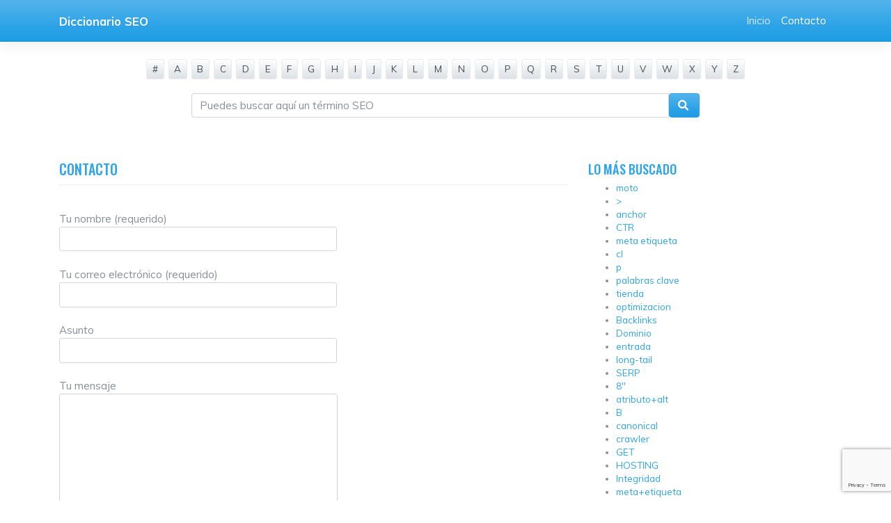

--- FILE ---
content_type: text/html; charset=UTF-8
request_url: https://diccionarioseo.net/contacto/
body_size: 8216
content:
<!DOCTYPE html>
<html lang="es">
<head>
    <meta charset="UTF-8">
    <meta name="viewport" content="width=device-width, initial-scale=1">
    <meta http-equiv="X-UA-Compatible" content="IE=edge">
    <link rel="profile" href="https://gmpg.org/xfn/11">
    <link rel="pingback" href="">
<title>Contacto &#8211; Diccionario SEO</title>
<meta name='robots' content='max-image-preview:large' />
<link rel='dns-prefetch' href='//www.googletagmanager.com' />
<link rel='dns-prefetch' href='//use.fontawesome.com' />
<link rel='dns-prefetch' href='//fonts.googleapis.com' />
<link rel='dns-prefetch' href='//pagead2.googlesyndication.com' />
<script type="text/javascript">
window._wpemojiSettings = {"baseUrl":"https:\/\/s.w.org\/images\/core\/emoji\/14.0.0\/72x72\/","ext":".png","svgUrl":"https:\/\/s.w.org\/images\/core\/emoji\/14.0.0\/svg\/","svgExt":".svg","source":{"concatemoji":"https:\/\/diccionarioseo.net\/wp-includes\/js\/wp-emoji-release.min.js?ver=312b2a9403bc50e9202aa24e5d3de228"}};
/*! This file is auto-generated */
!function(i,n){var o,s,e;function c(e){try{var t={supportTests:e,timestamp:(new Date).valueOf()};sessionStorage.setItem(o,JSON.stringify(t))}catch(e){}}function p(e,t,n){e.clearRect(0,0,e.canvas.width,e.canvas.height),e.fillText(t,0,0);var t=new Uint32Array(e.getImageData(0,0,e.canvas.width,e.canvas.height).data),r=(e.clearRect(0,0,e.canvas.width,e.canvas.height),e.fillText(n,0,0),new Uint32Array(e.getImageData(0,0,e.canvas.width,e.canvas.height).data));return t.every(function(e,t){return e===r[t]})}function u(e,t,n){switch(t){case"flag":return n(e,"\ud83c\udff3\ufe0f\u200d\u26a7\ufe0f","\ud83c\udff3\ufe0f\u200b\u26a7\ufe0f")?!1:!n(e,"\ud83c\uddfa\ud83c\uddf3","\ud83c\uddfa\u200b\ud83c\uddf3")&&!n(e,"\ud83c\udff4\udb40\udc67\udb40\udc62\udb40\udc65\udb40\udc6e\udb40\udc67\udb40\udc7f","\ud83c\udff4\u200b\udb40\udc67\u200b\udb40\udc62\u200b\udb40\udc65\u200b\udb40\udc6e\u200b\udb40\udc67\u200b\udb40\udc7f");case"emoji":return!n(e,"\ud83e\udef1\ud83c\udffb\u200d\ud83e\udef2\ud83c\udfff","\ud83e\udef1\ud83c\udffb\u200b\ud83e\udef2\ud83c\udfff")}return!1}function f(e,t,n){var r="undefined"!=typeof WorkerGlobalScope&&self instanceof WorkerGlobalScope?new OffscreenCanvas(300,150):i.createElement("canvas"),a=r.getContext("2d",{willReadFrequently:!0}),o=(a.textBaseline="top",a.font="600 32px Arial",{});return e.forEach(function(e){o[e]=t(a,e,n)}),o}function t(e){var t=i.createElement("script");t.src=e,t.defer=!0,i.head.appendChild(t)}"undefined"!=typeof Promise&&(o="wpEmojiSettingsSupports",s=["flag","emoji"],n.supports={everything:!0,everythingExceptFlag:!0},e=new Promise(function(e){i.addEventListener("DOMContentLoaded",e,{once:!0})}),new Promise(function(t){var n=function(){try{var e=JSON.parse(sessionStorage.getItem(o));if("object"==typeof e&&"number"==typeof e.timestamp&&(new Date).valueOf()<e.timestamp+604800&&"object"==typeof e.supportTests)return e.supportTests}catch(e){}return null}();if(!n){if("undefined"!=typeof Worker&&"undefined"!=typeof OffscreenCanvas&&"undefined"!=typeof URL&&URL.createObjectURL&&"undefined"!=typeof Blob)try{var e="postMessage("+f.toString()+"("+[JSON.stringify(s),u.toString(),p.toString()].join(",")+"));",r=new Blob([e],{type:"text/javascript"}),a=new Worker(URL.createObjectURL(r),{name:"wpTestEmojiSupports"});return void(a.onmessage=function(e){c(n=e.data),a.terminate(),t(n)})}catch(e){}c(n=f(s,u,p))}t(n)}).then(function(e){for(var t in e)n.supports[t]=e[t],n.supports.everything=n.supports.everything&&n.supports[t],"flag"!==t&&(n.supports.everythingExceptFlag=n.supports.everythingExceptFlag&&n.supports[t]);n.supports.everythingExceptFlag=n.supports.everythingExceptFlag&&!n.supports.flag,n.DOMReady=!1,n.readyCallback=function(){n.DOMReady=!0}}).then(function(){return e}).then(function(){var e;n.supports.everything||(n.readyCallback(),(e=n.source||{}).concatemoji?t(e.concatemoji):e.wpemoji&&e.twemoji&&(t(e.twemoji),t(e.wpemoji)))}))}((window,document),window._wpemojiSettings);
</script>
<style type="text/css">
img.wp-smiley,
img.emoji {
	display: inline !important;
	border: none !important;
	box-shadow: none !important;
	height: 1em !important;
	width: 1em !important;
	margin: 0 0.07em !important;
	vertical-align: -0.1em !important;
	background: none !important;
	padding: 0 !important;
}
</style>
	<link rel='stylesheet' id='wp-block-library-css' href='https://diccionarioseo.net/wp-includes/css/dist/block-library/style.min.css?ver=312b2a9403bc50e9202aa24e5d3de228' type='text/css' media='all' />
<style id='classic-theme-styles-inline-css' type='text/css'>
/*! This file is auto-generated */
.wp-block-button__link{color:#fff;background-color:#32373c;border-radius:9999px;box-shadow:none;text-decoration:none;padding:calc(.667em + 2px) calc(1.333em + 2px);font-size:1.125em}.wp-block-file__button{background:#32373c;color:#fff;text-decoration:none}
</style>
<style id='global-styles-inline-css' type='text/css'>
body{--wp--preset--color--black: #000000;--wp--preset--color--cyan-bluish-gray: #abb8c3;--wp--preset--color--white: #ffffff;--wp--preset--color--pale-pink: #f78da7;--wp--preset--color--vivid-red: #cf2e2e;--wp--preset--color--luminous-vivid-orange: #ff6900;--wp--preset--color--luminous-vivid-amber: #fcb900;--wp--preset--color--light-green-cyan: #7bdcb5;--wp--preset--color--vivid-green-cyan: #00d084;--wp--preset--color--pale-cyan-blue: #8ed1fc;--wp--preset--color--vivid-cyan-blue: #0693e3;--wp--preset--color--vivid-purple: #9b51e0;--wp--preset--gradient--vivid-cyan-blue-to-vivid-purple: linear-gradient(135deg,rgba(6,147,227,1) 0%,rgb(155,81,224) 100%);--wp--preset--gradient--light-green-cyan-to-vivid-green-cyan: linear-gradient(135deg,rgb(122,220,180) 0%,rgb(0,208,130) 100%);--wp--preset--gradient--luminous-vivid-amber-to-luminous-vivid-orange: linear-gradient(135deg,rgba(252,185,0,1) 0%,rgba(255,105,0,1) 100%);--wp--preset--gradient--luminous-vivid-orange-to-vivid-red: linear-gradient(135deg,rgba(255,105,0,1) 0%,rgb(207,46,46) 100%);--wp--preset--gradient--very-light-gray-to-cyan-bluish-gray: linear-gradient(135deg,rgb(238,238,238) 0%,rgb(169,184,195) 100%);--wp--preset--gradient--cool-to-warm-spectrum: linear-gradient(135deg,rgb(74,234,220) 0%,rgb(151,120,209) 20%,rgb(207,42,186) 40%,rgb(238,44,130) 60%,rgb(251,105,98) 80%,rgb(254,248,76) 100%);--wp--preset--gradient--blush-light-purple: linear-gradient(135deg,rgb(255,206,236) 0%,rgb(152,150,240) 100%);--wp--preset--gradient--blush-bordeaux: linear-gradient(135deg,rgb(254,205,165) 0%,rgb(254,45,45) 50%,rgb(107,0,62) 100%);--wp--preset--gradient--luminous-dusk: linear-gradient(135deg,rgb(255,203,112) 0%,rgb(199,81,192) 50%,rgb(65,88,208) 100%);--wp--preset--gradient--pale-ocean: linear-gradient(135deg,rgb(255,245,203) 0%,rgb(182,227,212) 50%,rgb(51,167,181) 100%);--wp--preset--gradient--electric-grass: linear-gradient(135deg,rgb(202,248,128) 0%,rgb(113,206,126) 100%);--wp--preset--gradient--midnight: linear-gradient(135deg,rgb(2,3,129) 0%,rgb(40,116,252) 100%);--wp--preset--font-size--small: 13px;--wp--preset--font-size--medium: 20px;--wp--preset--font-size--large: 36px;--wp--preset--font-size--x-large: 42px;--wp--preset--spacing--20: 0.44rem;--wp--preset--spacing--30: 0.67rem;--wp--preset--spacing--40: 1rem;--wp--preset--spacing--50: 1.5rem;--wp--preset--spacing--60: 2.25rem;--wp--preset--spacing--70: 3.38rem;--wp--preset--spacing--80: 5.06rem;--wp--preset--shadow--natural: 6px 6px 9px rgba(0, 0, 0, 0.2);--wp--preset--shadow--deep: 12px 12px 50px rgba(0, 0, 0, 0.4);--wp--preset--shadow--sharp: 6px 6px 0px rgba(0, 0, 0, 0.2);--wp--preset--shadow--outlined: 6px 6px 0px -3px rgba(255, 255, 255, 1), 6px 6px rgba(0, 0, 0, 1);--wp--preset--shadow--crisp: 6px 6px 0px rgba(0, 0, 0, 1);}:where(.is-layout-flex){gap: 0.5em;}:where(.is-layout-grid){gap: 0.5em;}body .is-layout-flow > .alignleft{float: left;margin-inline-start: 0;margin-inline-end: 2em;}body .is-layout-flow > .alignright{float: right;margin-inline-start: 2em;margin-inline-end: 0;}body .is-layout-flow > .aligncenter{margin-left: auto !important;margin-right: auto !important;}body .is-layout-constrained > .alignleft{float: left;margin-inline-start: 0;margin-inline-end: 2em;}body .is-layout-constrained > .alignright{float: right;margin-inline-start: 2em;margin-inline-end: 0;}body .is-layout-constrained > .aligncenter{margin-left: auto !important;margin-right: auto !important;}body .is-layout-constrained > :where(:not(.alignleft):not(.alignright):not(.alignfull)){max-width: var(--wp--style--global--content-size);margin-left: auto !important;margin-right: auto !important;}body .is-layout-constrained > .alignwide{max-width: var(--wp--style--global--wide-size);}body .is-layout-flex{display: flex;}body .is-layout-flex{flex-wrap: wrap;align-items: center;}body .is-layout-flex > *{margin: 0;}body .is-layout-grid{display: grid;}body .is-layout-grid > *{margin: 0;}:where(.wp-block-columns.is-layout-flex){gap: 2em;}:where(.wp-block-columns.is-layout-grid){gap: 2em;}:where(.wp-block-post-template.is-layout-flex){gap: 1.25em;}:where(.wp-block-post-template.is-layout-grid){gap: 1.25em;}.has-black-color{color: var(--wp--preset--color--black) !important;}.has-cyan-bluish-gray-color{color: var(--wp--preset--color--cyan-bluish-gray) !important;}.has-white-color{color: var(--wp--preset--color--white) !important;}.has-pale-pink-color{color: var(--wp--preset--color--pale-pink) !important;}.has-vivid-red-color{color: var(--wp--preset--color--vivid-red) !important;}.has-luminous-vivid-orange-color{color: var(--wp--preset--color--luminous-vivid-orange) !important;}.has-luminous-vivid-amber-color{color: var(--wp--preset--color--luminous-vivid-amber) !important;}.has-light-green-cyan-color{color: var(--wp--preset--color--light-green-cyan) !important;}.has-vivid-green-cyan-color{color: var(--wp--preset--color--vivid-green-cyan) !important;}.has-pale-cyan-blue-color{color: var(--wp--preset--color--pale-cyan-blue) !important;}.has-vivid-cyan-blue-color{color: var(--wp--preset--color--vivid-cyan-blue) !important;}.has-vivid-purple-color{color: var(--wp--preset--color--vivid-purple) !important;}.has-black-background-color{background-color: var(--wp--preset--color--black) !important;}.has-cyan-bluish-gray-background-color{background-color: var(--wp--preset--color--cyan-bluish-gray) !important;}.has-white-background-color{background-color: var(--wp--preset--color--white) !important;}.has-pale-pink-background-color{background-color: var(--wp--preset--color--pale-pink) !important;}.has-vivid-red-background-color{background-color: var(--wp--preset--color--vivid-red) !important;}.has-luminous-vivid-orange-background-color{background-color: var(--wp--preset--color--luminous-vivid-orange) !important;}.has-luminous-vivid-amber-background-color{background-color: var(--wp--preset--color--luminous-vivid-amber) !important;}.has-light-green-cyan-background-color{background-color: var(--wp--preset--color--light-green-cyan) !important;}.has-vivid-green-cyan-background-color{background-color: var(--wp--preset--color--vivid-green-cyan) !important;}.has-pale-cyan-blue-background-color{background-color: var(--wp--preset--color--pale-cyan-blue) !important;}.has-vivid-cyan-blue-background-color{background-color: var(--wp--preset--color--vivid-cyan-blue) !important;}.has-vivid-purple-background-color{background-color: var(--wp--preset--color--vivid-purple) !important;}.has-black-border-color{border-color: var(--wp--preset--color--black) !important;}.has-cyan-bluish-gray-border-color{border-color: var(--wp--preset--color--cyan-bluish-gray) !important;}.has-white-border-color{border-color: var(--wp--preset--color--white) !important;}.has-pale-pink-border-color{border-color: var(--wp--preset--color--pale-pink) !important;}.has-vivid-red-border-color{border-color: var(--wp--preset--color--vivid-red) !important;}.has-luminous-vivid-orange-border-color{border-color: var(--wp--preset--color--luminous-vivid-orange) !important;}.has-luminous-vivid-amber-border-color{border-color: var(--wp--preset--color--luminous-vivid-amber) !important;}.has-light-green-cyan-border-color{border-color: var(--wp--preset--color--light-green-cyan) !important;}.has-vivid-green-cyan-border-color{border-color: var(--wp--preset--color--vivid-green-cyan) !important;}.has-pale-cyan-blue-border-color{border-color: var(--wp--preset--color--pale-cyan-blue) !important;}.has-vivid-cyan-blue-border-color{border-color: var(--wp--preset--color--vivid-cyan-blue) !important;}.has-vivid-purple-border-color{border-color: var(--wp--preset--color--vivid-purple) !important;}.has-vivid-cyan-blue-to-vivid-purple-gradient-background{background: var(--wp--preset--gradient--vivid-cyan-blue-to-vivid-purple) !important;}.has-light-green-cyan-to-vivid-green-cyan-gradient-background{background: var(--wp--preset--gradient--light-green-cyan-to-vivid-green-cyan) !important;}.has-luminous-vivid-amber-to-luminous-vivid-orange-gradient-background{background: var(--wp--preset--gradient--luminous-vivid-amber-to-luminous-vivid-orange) !important;}.has-luminous-vivid-orange-to-vivid-red-gradient-background{background: var(--wp--preset--gradient--luminous-vivid-orange-to-vivid-red) !important;}.has-very-light-gray-to-cyan-bluish-gray-gradient-background{background: var(--wp--preset--gradient--very-light-gray-to-cyan-bluish-gray) !important;}.has-cool-to-warm-spectrum-gradient-background{background: var(--wp--preset--gradient--cool-to-warm-spectrum) !important;}.has-blush-light-purple-gradient-background{background: var(--wp--preset--gradient--blush-light-purple) !important;}.has-blush-bordeaux-gradient-background{background: var(--wp--preset--gradient--blush-bordeaux) !important;}.has-luminous-dusk-gradient-background{background: var(--wp--preset--gradient--luminous-dusk) !important;}.has-pale-ocean-gradient-background{background: var(--wp--preset--gradient--pale-ocean) !important;}.has-electric-grass-gradient-background{background: var(--wp--preset--gradient--electric-grass) !important;}.has-midnight-gradient-background{background: var(--wp--preset--gradient--midnight) !important;}.has-small-font-size{font-size: var(--wp--preset--font-size--small) !important;}.has-medium-font-size{font-size: var(--wp--preset--font-size--medium) !important;}.has-large-font-size{font-size: var(--wp--preset--font-size--large) !important;}.has-x-large-font-size{font-size: var(--wp--preset--font-size--x-large) !important;}
.wp-block-navigation a:where(:not(.wp-element-button)){color: inherit;}
:where(.wp-block-post-template.is-layout-flex){gap: 1.25em;}:where(.wp-block-post-template.is-layout-grid){gap: 1.25em;}
:where(.wp-block-columns.is-layout-flex){gap: 2em;}:where(.wp-block-columns.is-layout-grid){gap: 2em;}
.wp-block-pullquote{font-size: 1.5em;line-height: 1.6;}
</style>
<link rel='stylesheet' id='contact-form-7-css' href='https://diccionarioseo.net/wp-content/plugins/contact-form-7/includes/css/styles.css?ver=5.8.1' type='text/css' media='all' />
<link rel='stylesheet' id='wp-bootstrap-starter-bootstrap-css-css' href='https://diccionarioseo.net/wp-content/themes/wp-bootstrap-starter/inc/assets/css/bootstrap.min.css?ver=312b2a9403bc50e9202aa24e5d3de228' type='text/css' media='all' />
<link rel='stylesheet' id='wp-bootstrap-pro-fontawesome-cdn-css' href='https://use.fontawesome.com/releases/v5.1.0/css/all.css?ver=312b2a9403bc50e9202aa24e5d3de228' type='text/css' media='all' />
<link rel='stylesheet' id='wp-bootstrap-starter-style-css' href='https://diccionarioseo.net/wp-content/themes/wp-bootstrap-starter/style.css?ver=312b2a9403bc50e9202aa24e5d3de228' type='text/css' media='all' />
<link rel='stylesheet' id='wp-bootstrap-starter-cerulean-css' href='https://diccionarioseo.net/wp-content/themes/wp-bootstrap-starter/inc/assets/css/presets/theme-option/cerulean.css?ver=312b2a9403bc50e9202aa24e5d3de228' type='text/css' media='all' />
<link rel='stylesheet' id='wp-bootstrap-starter-oswald-muli-font-css' href='https://fonts.googleapis.com/css?family=Muli%3A300%2C400%2C600%2C700%2C800%7COswald%3A300%2C400%2C500%2C600%2C700&#038;ver=6.3.7' type='text/css' media='all' />
<link rel='stylesheet' id='wp-bootstrap-starter-oswald-muli-css' href='https://diccionarioseo.net/wp-content/themes/wp-bootstrap-starter/inc/assets/css/presets/typography/oswald-muli.css?ver=312b2a9403bc50e9202aa24e5d3de228' type='text/css' media='all' />
<script type='text/javascript' src='https://diccionarioseo.net/wp-includes/js/jquery/jquery.min.js?ver=3.7.0' id='jquery-core-js'></script>
<script type='text/javascript' src='https://diccionarioseo.net/wp-includes/js/jquery/jquery-migrate.min.js?ver=3.4.1' id='jquery-migrate-js'></script>
<!--[if lt IE 9]>
<script type='text/javascript' src='https://diccionarioseo.net/wp-content/themes/wp-bootstrap-starter/inc/assets/js/html5.js?ver=3.7.0' id='html5hiv-js'></script>
<![endif]-->

<!-- Fragmento de código de Google Analytics añadido por Site Kit -->
<script type='text/javascript' src='https://www.googletagmanager.com/gtag/js?id=UA-135001237-1' id='google_gtagjs-js' async></script>
<script id="google_gtagjs-js-after" type="text/javascript">
window.dataLayer = window.dataLayer || [];function gtag(){dataLayer.push(arguments);}
gtag('set', 'linker', {"domains":["diccionarioseo.net"]} );
gtag("js", new Date());
gtag("set", "developer_id.dZTNiMT", true);
gtag("config", "UA-135001237-1", {"anonymize_ip":true});
gtag("config", "GT-MJKDR7C");
</script>

<!-- Final del fragmento de código de Google Analytics añadido por Site Kit -->
<link rel="https://api.w.org/" href="https://diccionarioseo.net/wp-json/" /><link rel="alternate" type="application/json" href="https://diccionarioseo.net/wp-json/wp/v2/pages/39" /><link rel="canonical" href="https://diccionarioseo.net/contacto/" />
<link rel="alternate" type="application/json+oembed" href="https://diccionarioseo.net/wp-json/oembed/1.0/embed?url=https%3A%2F%2Fdiccionarioseo.net%2Fcontacto%2F" />
<link rel="alternate" type="text/xml+oembed" href="https://diccionarioseo.net/wp-json/oembed/1.0/embed?url=https%3A%2F%2Fdiccionarioseo.net%2Fcontacto%2F&#038;format=xml" />
<meta name="generator" content="Site Kit by Google 1.111.0" />    <style type="text/css">
        #page-sub-header { background: #ffffff; }
    </style>
    
<!-- Fragmento de código de Google Adsense añadido por Site Kit -->
<meta name="google-adsense-platform-account" content="ca-host-pub-2644536267352236">
<meta name="google-adsense-platform-domain" content="sitekit.withgoogle.com">
<!-- Final del fragmento de código de Google Adsense añadido por Site Kit -->

<!-- Fragmento de código de Google Adsense añadido por Site Kit -->
<script async="async" src="https://pagead2.googlesyndication.com/pagead/js/adsbygoogle.js?client=ca-pub-1100487810726127&amp;host=ca-host-pub-2644536267352236" crossorigin="anonymous" type="text/javascript"></script>

<!-- Final del fragmento de código de Google Adsense añadido por Site Kit -->
    
<script async src="//pagead2.googlesyndication.com/pagead/js/adsbygoogle.js"></script>
<script>
     (adsbygoogle = window.adsbygoogle || []).push({
          google_ad_client: "ca-pub-1100487810726127",
          enable_page_level_ads: true
     });
</script>
    
    <script async custom-element="amp-auto-ads"
        src="https://cdn.ampproject.org/v0/amp-auto-ads-0.1.js">
</script>
    
</head>

<body data-rsssl=1 class="page-template-default page page-id-39 theme-preset-active">
<div id="page" class="site">
	<a class="skip-link screen-reader-text" href="#content">Saltar al contenido</a>
    	<header id="masthead" class="site-header navbar-static-top navbar-dark bg-primary" role="banner">
        <div class="container">
            <nav class="navbar navbar-expand-xl p-0">
                <div class="navbar-brand">
                                            <a class="site-title" href="https://diccionarioseo.net/">Diccionario SEO</a>
                    
                </div>
                <button class="navbar-toggler" type="button" data-toggle="collapse" data-target="#main-nav" aria-controls="" aria-expanded="false" aria-label="Toggle navigation">
                    <span class="navbar-toggler-icon"></span>
                </button>

                <div id="main-nav" class="collapse navbar-collapse justify-content-end"><ul id="menu-cabecera" class="navbar-nav"><li id="menu-item-404" class="nav-item menu-item menu-item-type-post_type menu-item-object-page menu-item-home menu-item-404"><a title="Inicio" href="https://diccionarioseo.net/" class="nav-link">Inicio</a></li>
<li id="menu-item-41" class="nav-item menu-item menu-item-type-post_type menu-item-object-page current-menu-item page_item page-item-39 current_page_item menu-item-41 active"><a title="Contacto" href="https://diccionarioseo.net/contacto/" class="nav-link">Contacto</a></li>
</ul></div>
            </nav>
        </div>
	</header><!-- #masthead -->
    
     <div class="container">
			<div class="row">
     
        
        <script async src="//pagead2.googlesyndication.com/pagead/js/adsbygoogle.js"></script>
<!-- diccionario sEo header -->
<ins class="adsbygoogle"
     style="display:block"
     data-ad-client="ca-pub-1100487810726127"
     data-ad-slot="4166965552"
     data-ad-format="auto"
     data-full-width-responsive="true"></ins>
<script>
(adsbygoogle = window.adsbygoogle || []).push({});
</script>
            </div></div>	
    
             <style>
    .indice-SEO {
        font-size: 1.5em;
        margin-top: 20px;
        margin-bottom: 20px;
    }

</style>


<div class="container">
    <div class="row">
        <div class="col-md-12 text-center">
            <div class="indice-SEO">

                <a class="btn btn-secondary btn-sm" href="/tag/num/">#</a>
                <a class="btn btn-secondary btn-sm" href="/tag/A/">A</a>
                <a class="btn btn-secondary btn-sm" href="/tag/B/">B</a>
                <a class="btn btn-secondary btn-sm" href="/tag/C/">C</a>
                <a class="btn btn-secondary btn-sm" href="/tag/D/">D</a>
                <a class="btn btn-secondary btn-sm" href="/tag/E/">E</a>
                <a class="btn btn-secondary btn-sm" href="/tag/F/">F</a>
                <a class="btn btn-secondary btn-sm" href="/tag/G/">G</a>
                <a class="btn btn-secondary btn-sm" href="/tag/H/">H</a>
                <a class="btn btn-secondary btn-sm" href="/tag/I/">I</a>
                <a class="btn btn-secondary btn-sm" href="/tag/J/">J</a>
                <a class="btn btn-secondary btn-sm" href="/tag/K/">K</a>
                <a class="btn btn-secondary btn-sm" href="/tag/L/">L</a>
                <a class="btn btn-secondary btn-sm" href="/tag/M/">M</a>
                <a class="btn btn-secondary btn-sm" href="/tag/N/">N</a>
                <a class="btn btn-secondary btn-sm" href="/tag/O/">O</a>
                <a class="btn btn-secondary btn-sm" href="/tag/P/">P</a>
                <a class="btn btn-secondary btn-sm" href="/tag/Q/">Q</a>
                <a class="btn btn-secondary btn-sm" href="/tag/R/">R</a>
                <a class="btn btn-secondary btn-sm" href="/tag/S/">S</a>
                <a class="btn btn-secondary btn-sm" href="/tag/T/">T</a>
                <a class="btn btn-secondary btn-sm" href="/tag/U/">U</a>
                <a class="btn btn-secondary btn-sm" href="/tag/V/">V</a>
                <a class="btn btn-secondary btn-sm" href="/tag/W/">W</a>
                <a class="btn btn-secondary btn-sm" href="/tag/X/">X</a>
                <a class="btn btn-secondary btn-sm" href="/tag/Y/">Y</a>
                <a class="btn btn-secondary btn-sm" href="/tag/Z/">Z</a>

            </div>
        </div>
        <div class="col-sm-8 offset-sm-2">
            <form role="search" method="get" class="form search-form" action="/index.php">
                <div class="input-group">
                    <input name="s" type="text" class="form-control" placeholder="Puedes buscar aquí un término SEO">
                    <span class="input-group-btn">
                        <button type="submit" value="Search" class="btn btn-primary" type="button">
                            <i class="fa fa-search" aria-hidden="true"></i>&nbsp;</button>
                    </span>
                </div>
            </form>
        </div>
    </div>
</div>
                
    
        
    <amp-auto-ads type="adsense"
              data-ad-client="ca-pub-1100487810726127">
</amp-auto-ads>
    
	<div id="content" class="site-content">
       
		<div class="container">
			<div class="row">
                
	<section id="primary" class="content-area col-sm-12 col-lg-8">
		<main id="main" class="site-main" role="main">

			
<article id="post-39" class="post-39 page type-page status-publish hentry">
	    <header class="entry-header">
		<h1 class="entry-title">Contacto</h1>	</header><!-- .entry-header -->
    
	<div class="entry-content">
		
<div class="wpcf7 no-js" id="wpcf7-f32-p39-o1" lang="es-ES" dir="ltr">
<div class="screen-reader-response"><p role="status" aria-live="polite" aria-atomic="true"></p> <ul></ul></div>
<form action="/contacto/#wpcf7-f32-p39-o1" method="post" class="wpcf7-form init" aria-label="Formulario de contacto" novalidate="novalidate" data-status="init">
<div style="display: none;">
<input type="hidden" name="_wpcf7" value="32" />
<input type="hidden" name="_wpcf7_version" value="5.8.1" />
<input type="hidden" name="_wpcf7_locale" value="es_ES" />
<input type="hidden" name="_wpcf7_unit_tag" value="wpcf7-f32-p39-o1" />
<input type="hidden" name="_wpcf7_container_post" value="39" />
<input type="hidden" name="_wpcf7_posted_data_hash" value="" />
<input type="hidden" name="_wpcf7_recaptcha_response" value="" />
</div>
<p><label> Tu nombre (requerido)<br />
<span class="wpcf7-form-control-wrap" data-name="your-name"><input size="40" class="wpcf7-form-control wpcf7-text wpcf7-validates-as-required" aria-required="true" aria-invalid="false" value="" type="text" name="your-name" /></span> </label>
</p>
<p><label> Tu correo electrónico (requerido)<br />
<span class="wpcf7-form-control-wrap" data-name="your-email"><input size="40" class="wpcf7-form-control wpcf7-email wpcf7-validates-as-required wpcf7-text wpcf7-validates-as-email" aria-required="true" aria-invalid="false" value="" type="email" name="your-email" /></span> </label>
</p>
<p><label> Asunto<br />
<span class="wpcf7-form-control-wrap" data-name="your-subject"><input size="40" class="wpcf7-form-control wpcf7-text" aria-invalid="false" value="" type="text" name="your-subject" /></span> </label>
</p>
<p><label> Tu mensaje<br />
<span class="wpcf7-form-control-wrap" data-name="your-message"><textarea cols="40" rows="10" class="wpcf7-form-control wpcf7-textarea" aria-invalid="false" name="your-message"></textarea></span> </label>
</p>
<p><span class="wpcf7-form-control-wrap" data-name="acceptance-351"><span class="wpcf7-form-control wpcf7-acceptance optional"><span class="wpcf7-list-item"><input type="checkbox" name="acceptance-351" value="1" aria-invalid="false" /></span></span></span> He leido y acepto la politica de privacidad y Aviso Legal de este sitio
</p>

<p><input class="wpcf7-form-control wpcf7-submit has-spinner" type="submit" value="Enviar" />
</p><div class="wpcf7-response-output" aria-hidden="true"></div>
</form>
</div>

	</div><!-- .entry-content -->

	</article><!-- #post-## -->

		</main><!-- #main -->
	</section><!-- #primary -->


<aside id="secondary" class="widget-area col-sm-12 col-lg-4" role="complementary">
	<section id="popular_searches-2" class="widget widget_search_meter"><h3 class="widget-title">Lo más buscado</h3>
<ul>
<li><a href="https://diccionarioseo.net/search/moto/">moto</a></li>
<li><a href="https://diccionarioseo.net/search/%3E/">&gt;</a></li>
<li><a href="https://diccionarioseo.net/search/anchor/">anchor</a></li>
<li><a href="https://diccionarioseo.net/search/CTR/">CTR</a></li>
<li><a href="https://diccionarioseo.net/search/meta+etiqueta/">meta etiqueta</a></li>
<li><a href="https://diccionarioseo.net/search/cl/">cl</a></li>
<li><a href="https://diccionarioseo.net/search/p/">p</a></li>
<li><a href="https://diccionarioseo.net/search/palabras+clave/">palabras clave</a></li>
<li><a href="https://diccionarioseo.net/search/tienda/">tienda</a></li>
<li><a href="https://diccionarioseo.net/search/optimizacion/">optimizacion</a></li>
<li><a href="https://diccionarioseo.net/search/Backlinks/">Backlinks</a></li>
<li><a href="https://diccionarioseo.net/search/Dominio/">Dominio</a></li>
<li><a href="https://diccionarioseo.net/search/entrada/">entrada</a></li>
<li><a href="https://diccionarioseo.net/search/long-tail/">long-tail</a></li>
<li><a href="https://diccionarioseo.net/search/SERP/">SERP</a></li>
<li><a href="https://diccionarioseo.net/search/8%27%27/">8&#039;&#039;</a></li>
<li><a href="https://diccionarioseo.net/search/atributo%2Balt/">atributo+alt</a></li>
<li><a href="https://diccionarioseo.net/search/B/">B</a></li>
<li><a href="https://diccionarioseo.net/search/canonical/">canonical</a></li>
<li><a href="https://diccionarioseo.net/search/crawler/">crawler</a></li>
<li><a href="https://diccionarioseo.net/search/GET/">GET</a></li>
<li><a href="https://diccionarioseo.net/search/HOSTING/">HOSTING</a></li>
<li><a href="https://diccionarioseo.net/search/Integridad/">Integridad</a></li>
<li><a href="https://diccionarioseo.net/search/meta%2Betiqueta/">meta+etiqueta</a></li>
<li><a href="https://diccionarioseo.net/search/meta+titulo/">meta titulo</a></li>
</ul>

</section></aside><!-- #secondary -->
			</div><!-- .row -->
		</div><!-- .container -->
	</div><!-- #content -->
    	<footer id="colophon" class="site-footer navbar-dark bg-primary" role="contentinfo">
		<div class="container pt-3 pb-3">
            <div class="site-info">
                &copy; 2026 <a href="https://diccionarioseo.net">Diccionario SEO</a>                <span class="sep"> | </span>
                <a class="credits" href="https://www.diccionarioseo.net/aviso-legal">Aviso Legal </a>- 
 <a class="credits" href="https://www.diccionarioseo.net/politica-de-privacidad">Política de privacidad </a>- 
                <a class="credits" href="https://www.diccionarioseo.net/politica-de-cookies">Política de cookies </a>
            </div><!-- close .site-info -->
		</div>
	</footer><!-- #colophon -->
</div><!-- #page -->

<script type='text/javascript' src='https://diccionarioseo.net/wp-content/plugins/contact-form-7/includes/swv/js/index.js?ver=5.8.1' id='swv-js'></script>
<script type='text/javascript' id='contact-form-7-js-extra'>
/* <![CDATA[ */
var wpcf7 = {"api":{"root":"https:\/\/diccionarioseo.net\/wp-json\/","namespace":"contact-form-7\/v1"},"cached":"1"};
/* ]]> */
</script>
<script type='text/javascript' src='https://diccionarioseo.net/wp-content/plugins/contact-form-7/includes/js/index.js?ver=5.8.1' id='contact-form-7-js'></script>
<script type='text/javascript' src='https://diccionarioseo.net/wp-content/themes/wp-bootstrap-starter/inc/assets/js/popper.min.js?ver=312b2a9403bc50e9202aa24e5d3de228' id='wp-bootstrap-starter-popper-js'></script>
<script type='text/javascript' src='https://diccionarioseo.net/wp-content/themes/wp-bootstrap-starter/inc/assets/js/bootstrap.min.js?ver=312b2a9403bc50e9202aa24e5d3de228' id='wp-bootstrap-starter-bootstrapjs-js'></script>
<script type='text/javascript' src='https://diccionarioseo.net/wp-content/themes/wp-bootstrap-starter/inc/assets/js/theme-script.min.js?ver=312b2a9403bc50e9202aa24e5d3de228' id='wp-bootstrap-starter-themejs-js'></script>
<script type='text/javascript' src='https://diccionarioseo.net/wp-content/themes/wp-bootstrap-starter/inc/assets/js/skip-link-focus-fix.min.js?ver=20151215' id='wp-bootstrap-starter-skip-link-focus-fix-js'></script>
<script type='text/javascript' src='https://www.google.com/recaptcha/api.js?render=6LctOpMUAAAAACQLX96q9tYq-dhp9iy6kF-NZ6lO&#038;ver=3.0' id='google-recaptcha-js'></script>
<script type='text/javascript' src='https://diccionarioseo.net/wp-includes/js/dist/vendor/wp-polyfill-inert.min.js?ver=3.1.2' id='wp-polyfill-inert-js'></script>
<script type='text/javascript' src='https://diccionarioseo.net/wp-includes/js/dist/vendor/regenerator-runtime.min.js?ver=0.13.11' id='regenerator-runtime-js'></script>
<script type='text/javascript' src='https://diccionarioseo.net/wp-includes/js/dist/vendor/wp-polyfill.min.js?ver=3.15.0' id='wp-polyfill-js'></script>
<script type='text/javascript' id='wpcf7-recaptcha-js-extra'>
/* <![CDATA[ */
var wpcf7_recaptcha = {"sitekey":"6LctOpMUAAAAACQLX96q9tYq-dhp9iy6kF-NZ6lO","actions":{"homepage":"homepage","contactform":"contactform"}};
/* ]]> */
</script>
<script type='text/javascript' src='https://diccionarioseo.net/wp-content/plugins/contact-form-7/modules/recaptcha/index.js?ver=5.8.1' id='wpcf7-recaptcha-js'></script>
    <script type="text/javascript">
        jQuery( function( $ ) {

            for (let i = 0; i < document.forms.length; ++i) {
                let form = document.forms[i];
				if ($(form).attr("method") != "get") { $(form).append('<input type="hidden" name="NsHenl" value="Cyjze.S" />'); }
if ($(form).attr("method") != "get") { $(form).append('<input type="hidden" name="mWUlPTMGw_JZEg" value="9CS0asou6w[y3Bn" />'); }
            }

            $(document).on('submit', 'form', function () {
				if ($(this).attr("method") != "get") { $(this).append('<input type="hidden" name="NsHenl" value="Cyjze.S" />'); }
if ($(this).attr("method") != "get") { $(this).append('<input type="hidden" name="mWUlPTMGw_JZEg" value="9CS0asou6w[y3Bn" />'); }
                return true;
            });

            jQuery.ajaxSetup({
                beforeSend: function (e, data) {

                    if (data.type !== 'POST') return;

                    if (typeof data.data === 'object' && data.data !== null) {
						data.data.append("NsHenl", "Cyjze.S");
data.data.append("mWUlPTMGw_JZEg", "9CS0asou6w[y3Bn");
                    }
                    else {
                        data.data = data.data + '&NsHenl=Cyjze.S&mWUlPTMGw_JZEg=9CS0asou6w[y3Bn';
                    }
                }
            });

        });
    </script>
	<script defer src="https://static.cloudflareinsights.com/beacon.min.js/vcd15cbe7772f49c399c6a5babf22c1241717689176015" integrity="sha512-ZpsOmlRQV6y907TI0dKBHq9Md29nnaEIPlkf84rnaERnq6zvWvPUqr2ft8M1aS28oN72PdrCzSjY4U6VaAw1EQ==" data-cf-beacon='{"version":"2024.11.0","token":"e5f8d7c8850a4fc595c5dd5d3c451a19","r":1,"server_timing":{"name":{"cfCacheStatus":true,"cfEdge":true,"cfExtPri":true,"cfL4":true,"cfOrigin":true,"cfSpeedBrain":true},"location_startswith":null}}' crossorigin="anonymous"></script>
</body>
</html>
<!-- Dynamic page generated in 0.120 seconds. -->
<!-- Cached page generated by WP-Super-Cache on 2026-01-21 02:25:15 -->

<!-- Compression = gzip -->

--- FILE ---
content_type: text/html; charset=utf-8
request_url: https://www.google.com/recaptcha/api2/anchor?ar=1&k=6LctOpMUAAAAACQLX96q9tYq-dhp9iy6kF-NZ6lO&co=aHR0cHM6Ly9kaWNjaW9uYXJpb3Nlby5uZXQ6NDQz&hl=en&v=PoyoqOPhxBO7pBk68S4YbpHZ&size=invisible&anchor-ms=20000&execute-ms=30000&cb=xd5hwzpz4a8y
body_size: 48598
content:
<!DOCTYPE HTML><html dir="ltr" lang="en"><head><meta http-equiv="Content-Type" content="text/html; charset=UTF-8">
<meta http-equiv="X-UA-Compatible" content="IE=edge">
<title>reCAPTCHA</title>
<style type="text/css">
/* cyrillic-ext */
@font-face {
  font-family: 'Roboto';
  font-style: normal;
  font-weight: 400;
  font-stretch: 100%;
  src: url(//fonts.gstatic.com/s/roboto/v48/KFO7CnqEu92Fr1ME7kSn66aGLdTylUAMa3GUBHMdazTgWw.woff2) format('woff2');
  unicode-range: U+0460-052F, U+1C80-1C8A, U+20B4, U+2DE0-2DFF, U+A640-A69F, U+FE2E-FE2F;
}
/* cyrillic */
@font-face {
  font-family: 'Roboto';
  font-style: normal;
  font-weight: 400;
  font-stretch: 100%;
  src: url(//fonts.gstatic.com/s/roboto/v48/KFO7CnqEu92Fr1ME7kSn66aGLdTylUAMa3iUBHMdazTgWw.woff2) format('woff2');
  unicode-range: U+0301, U+0400-045F, U+0490-0491, U+04B0-04B1, U+2116;
}
/* greek-ext */
@font-face {
  font-family: 'Roboto';
  font-style: normal;
  font-weight: 400;
  font-stretch: 100%;
  src: url(//fonts.gstatic.com/s/roboto/v48/KFO7CnqEu92Fr1ME7kSn66aGLdTylUAMa3CUBHMdazTgWw.woff2) format('woff2');
  unicode-range: U+1F00-1FFF;
}
/* greek */
@font-face {
  font-family: 'Roboto';
  font-style: normal;
  font-weight: 400;
  font-stretch: 100%;
  src: url(//fonts.gstatic.com/s/roboto/v48/KFO7CnqEu92Fr1ME7kSn66aGLdTylUAMa3-UBHMdazTgWw.woff2) format('woff2');
  unicode-range: U+0370-0377, U+037A-037F, U+0384-038A, U+038C, U+038E-03A1, U+03A3-03FF;
}
/* math */
@font-face {
  font-family: 'Roboto';
  font-style: normal;
  font-weight: 400;
  font-stretch: 100%;
  src: url(//fonts.gstatic.com/s/roboto/v48/KFO7CnqEu92Fr1ME7kSn66aGLdTylUAMawCUBHMdazTgWw.woff2) format('woff2');
  unicode-range: U+0302-0303, U+0305, U+0307-0308, U+0310, U+0312, U+0315, U+031A, U+0326-0327, U+032C, U+032F-0330, U+0332-0333, U+0338, U+033A, U+0346, U+034D, U+0391-03A1, U+03A3-03A9, U+03B1-03C9, U+03D1, U+03D5-03D6, U+03F0-03F1, U+03F4-03F5, U+2016-2017, U+2034-2038, U+203C, U+2040, U+2043, U+2047, U+2050, U+2057, U+205F, U+2070-2071, U+2074-208E, U+2090-209C, U+20D0-20DC, U+20E1, U+20E5-20EF, U+2100-2112, U+2114-2115, U+2117-2121, U+2123-214F, U+2190, U+2192, U+2194-21AE, U+21B0-21E5, U+21F1-21F2, U+21F4-2211, U+2213-2214, U+2216-22FF, U+2308-230B, U+2310, U+2319, U+231C-2321, U+2336-237A, U+237C, U+2395, U+239B-23B7, U+23D0, U+23DC-23E1, U+2474-2475, U+25AF, U+25B3, U+25B7, U+25BD, U+25C1, U+25CA, U+25CC, U+25FB, U+266D-266F, U+27C0-27FF, U+2900-2AFF, U+2B0E-2B11, U+2B30-2B4C, U+2BFE, U+3030, U+FF5B, U+FF5D, U+1D400-1D7FF, U+1EE00-1EEFF;
}
/* symbols */
@font-face {
  font-family: 'Roboto';
  font-style: normal;
  font-weight: 400;
  font-stretch: 100%;
  src: url(//fonts.gstatic.com/s/roboto/v48/KFO7CnqEu92Fr1ME7kSn66aGLdTylUAMaxKUBHMdazTgWw.woff2) format('woff2');
  unicode-range: U+0001-000C, U+000E-001F, U+007F-009F, U+20DD-20E0, U+20E2-20E4, U+2150-218F, U+2190, U+2192, U+2194-2199, U+21AF, U+21E6-21F0, U+21F3, U+2218-2219, U+2299, U+22C4-22C6, U+2300-243F, U+2440-244A, U+2460-24FF, U+25A0-27BF, U+2800-28FF, U+2921-2922, U+2981, U+29BF, U+29EB, U+2B00-2BFF, U+4DC0-4DFF, U+FFF9-FFFB, U+10140-1018E, U+10190-1019C, U+101A0, U+101D0-101FD, U+102E0-102FB, U+10E60-10E7E, U+1D2C0-1D2D3, U+1D2E0-1D37F, U+1F000-1F0FF, U+1F100-1F1AD, U+1F1E6-1F1FF, U+1F30D-1F30F, U+1F315, U+1F31C, U+1F31E, U+1F320-1F32C, U+1F336, U+1F378, U+1F37D, U+1F382, U+1F393-1F39F, U+1F3A7-1F3A8, U+1F3AC-1F3AF, U+1F3C2, U+1F3C4-1F3C6, U+1F3CA-1F3CE, U+1F3D4-1F3E0, U+1F3ED, U+1F3F1-1F3F3, U+1F3F5-1F3F7, U+1F408, U+1F415, U+1F41F, U+1F426, U+1F43F, U+1F441-1F442, U+1F444, U+1F446-1F449, U+1F44C-1F44E, U+1F453, U+1F46A, U+1F47D, U+1F4A3, U+1F4B0, U+1F4B3, U+1F4B9, U+1F4BB, U+1F4BF, U+1F4C8-1F4CB, U+1F4D6, U+1F4DA, U+1F4DF, U+1F4E3-1F4E6, U+1F4EA-1F4ED, U+1F4F7, U+1F4F9-1F4FB, U+1F4FD-1F4FE, U+1F503, U+1F507-1F50B, U+1F50D, U+1F512-1F513, U+1F53E-1F54A, U+1F54F-1F5FA, U+1F610, U+1F650-1F67F, U+1F687, U+1F68D, U+1F691, U+1F694, U+1F698, U+1F6AD, U+1F6B2, U+1F6B9-1F6BA, U+1F6BC, U+1F6C6-1F6CF, U+1F6D3-1F6D7, U+1F6E0-1F6EA, U+1F6F0-1F6F3, U+1F6F7-1F6FC, U+1F700-1F7FF, U+1F800-1F80B, U+1F810-1F847, U+1F850-1F859, U+1F860-1F887, U+1F890-1F8AD, U+1F8B0-1F8BB, U+1F8C0-1F8C1, U+1F900-1F90B, U+1F93B, U+1F946, U+1F984, U+1F996, U+1F9E9, U+1FA00-1FA6F, U+1FA70-1FA7C, U+1FA80-1FA89, U+1FA8F-1FAC6, U+1FACE-1FADC, U+1FADF-1FAE9, U+1FAF0-1FAF8, U+1FB00-1FBFF;
}
/* vietnamese */
@font-face {
  font-family: 'Roboto';
  font-style: normal;
  font-weight: 400;
  font-stretch: 100%;
  src: url(//fonts.gstatic.com/s/roboto/v48/KFO7CnqEu92Fr1ME7kSn66aGLdTylUAMa3OUBHMdazTgWw.woff2) format('woff2');
  unicode-range: U+0102-0103, U+0110-0111, U+0128-0129, U+0168-0169, U+01A0-01A1, U+01AF-01B0, U+0300-0301, U+0303-0304, U+0308-0309, U+0323, U+0329, U+1EA0-1EF9, U+20AB;
}
/* latin-ext */
@font-face {
  font-family: 'Roboto';
  font-style: normal;
  font-weight: 400;
  font-stretch: 100%;
  src: url(//fonts.gstatic.com/s/roboto/v48/KFO7CnqEu92Fr1ME7kSn66aGLdTylUAMa3KUBHMdazTgWw.woff2) format('woff2');
  unicode-range: U+0100-02BA, U+02BD-02C5, U+02C7-02CC, U+02CE-02D7, U+02DD-02FF, U+0304, U+0308, U+0329, U+1D00-1DBF, U+1E00-1E9F, U+1EF2-1EFF, U+2020, U+20A0-20AB, U+20AD-20C0, U+2113, U+2C60-2C7F, U+A720-A7FF;
}
/* latin */
@font-face {
  font-family: 'Roboto';
  font-style: normal;
  font-weight: 400;
  font-stretch: 100%;
  src: url(//fonts.gstatic.com/s/roboto/v48/KFO7CnqEu92Fr1ME7kSn66aGLdTylUAMa3yUBHMdazQ.woff2) format('woff2');
  unicode-range: U+0000-00FF, U+0131, U+0152-0153, U+02BB-02BC, U+02C6, U+02DA, U+02DC, U+0304, U+0308, U+0329, U+2000-206F, U+20AC, U+2122, U+2191, U+2193, U+2212, U+2215, U+FEFF, U+FFFD;
}
/* cyrillic-ext */
@font-face {
  font-family: 'Roboto';
  font-style: normal;
  font-weight: 500;
  font-stretch: 100%;
  src: url(//fonts.gstatic.com/s/roboto/v48/KFO7CnqEu92Fr1ME7kSn66aGLdTylUAMa3GUBHMdazTgWw.woff2) format('woff2');
  unicode-range: U+0460-052F, U+1C80-1C8A, U+20B4, U+2DE0-2DFF, U+A640-A69F, U+FE2E-FE2F;
}
/* cyrillic */
@font-face {
  font-family: 'Roboto';
  font-style: normal;
  font-weight: 500;
  font-stretch: 100%;
  src: url(//fonts.gstatic.com/s/roboto/v48/KFO7CnqEu92Fr1ME7kSn66aGLdTylUAMa3iUBHMdazTgWw.woff2) format('woff2');
  unicode-range: U+0301, U+0400-045F, U+0490-0491, U+04B0-04B1, U+2116;
}
/* greek-ext */
@font-face {
  font-family: 'Roboto';
  font-style: normal;
  font-weight: 500;
  font-stretch: 100%;
  src: url(//fonts.gstatic.com/s/roboto/v48/KFO7CnqEu92Fr1ME7kSn66aGLdTylUAMa3CUBHMdazTgWw.woff2) format('woff2');
  unicode-range: U+1F00-1FFF;
}
/* greek */
@font-face {
  font-family: 'Roboto';
  font-style: normal;
  font-weight: 500;
  font-stretch: 100%;
  src: url(//fonts.gstatic.com/s/roboto/v48/KFO7CnqEu92Fr1ME7kSn66aGLdTylUAMa3-UBHMdazTgWw.woff2) format('woff2');
  unicode-range: U+0370-0377, U+037A-037F, U+0384-038A, U+038C, U+038E-03A1, U+03A3-03FF;
}
/* math */
@font-face {
  font-family: 'Roboto';
  font-style: normal;
  font-weight: 500;
  font-stretch: 100%;
  src: url(//fonts.gstatic.com/s/roboto/v48/KFO7CnqEu92Fr1ME7kSn66aGLdTylUAMawCUBHMdazTgWw.woff2) format('woff2');
  unicode-range: U+0302-0303, U+0305, U+0307-0308, U+0310, U+0312, U+0315, U+031A, U+0326-0327, U+032C, U+032F-0330, U+0332-0333, U+0338, U+033A, U+0346, U+034D, U+0391-03A1, U+03A3-03A9, U+03B1-03C9, U+03D1, U+03D5-03D6, U+03F0-03F1, U+03F4-03F5, U+2016-2017, U+2034-2038, U+203C, U+2040, U+2043, U+2047, U+2050, U+2057, U+205F, U+2070-2071, U+2074-208E, U+2090-209C, U+20D0-20DC, U+20E1, U+20E5-20EF, U+2100-2112, U+2114-2115, U+2117-2121, U+2123-214F, U+2190, U+2192, U+2194-21AE, U+21B0-21E5, U+21F1-21F2, U+21F4-2211, U+2213-2214, U+2216-22FF, U+2308-230B, U+2310, U+2319, U+231C-2321, U+2336-237A, U+237C, U+2395, U+239B-23B7, U+23D0, U+23DC-23E1, U+2474-2475, U+25AF, U+25B3, U+25B7, U+25BD, U+25C1, U+25CA, U+25CC, U+25FB, U+266D-266F, U+27C0-27FF, U+2900-2AFF, U+2B0E-2B11, U+2B30-2B4C, U+2BFE, U+3030, U+FF5B, U+FF5D, U+1D400-1D7FF, U+1EE00-1EEFF;
}
/* symbols */
@font-face {
  font-family: 'Roboto';
  font-style: normal;
  font-weight: 500;
  font-stretch: 100%;
  src: url(//fonts.gstatic.com/s/roboto/v48/KFO7CnqEu92Fr1ME7kSn66aGLdTylUAMaxKUBHMdazTgWw.woff2) format('woff2');
  unicode-range: U+0001-000C, U+000E-001F, U+007F-009F, U+20DD-20E0, U+20E2-20E4, U+2150-218F, U+2190, U+2192, U+2194-2199, U+21AF, U+21E6-21F0, U+21F3, U+2218-2219, U+2299, U+22C4-22C6, U+2300-243F, U+2440-244A, U+2460-24FF, U+25A0-27BF, U+2800-28FF, U+2921-2922, U+2981, U+29BF, U+29EB, U+2B00-2BFF, U+4DC0-4DFF, U+FFF9-FFFB, U+10140-1018E, U+10190-1019C, U+101A0, U+101D0-101FD, U+102E0-102FB, U+10E60-10E7E, U+1D2C0-1D2D3, U+1D2E0-1D37F, U+1F000-1F0FF, U+1F100-1F1AD, U+1F1E6-1F1FF, U+1F30D-1F30F, U+1F315, U+1F31C, U+1F31E, U+1F320-1F32C, U+1F336, U+1F378, U+1F37D, U+1F382, U+1F393-1F39F, U+1F3A7-1F3A8, U+1F3AC-1F3AF, U+1F3C2, U+1F3C4-1F3C6, U+1F3CA-1F3CE, U+1F3D4-1F3E0, U+1F3ED, U+1F3F1-1F3F3, U+1F3F5-1F3F7, U+1F408, U+1F415, U+1F41F, U+1F426, U+1F43F, U+1F441-1F442, U+1F444, U+1F446-1F449, U+1F44C-1F44E, U+1F453, U+1F46A, U+1F47D, U+1F4A3, U+1F4B0, U+1F4B3, U+1F4B9, U+1F4BB, U+1F4BF, U+1F4C8-1F4CB, U+1F4D6, U+1F4DA, U+1F4DF, U+1F4E3-1F4E6, U+1F4EA-1F4ED, U+1F4F7, U+1F4F9-1F4FB, U+1F4FD-1F4FE, U+1F503, U+1F507-1F50B, U+1F50D, U+1F512-1F513, U+1F53E-1F54A, U+1F54F-1F5FA, U+1F610, U+1F650-1F67F, U+1F687, U+1F68D, U+1F691, U+1F694, U+1F698, U+1F6AD, U+1F6B2, U+1F6B9-1F6BA, U+1F6BC, U+1F6C6-1F6CF, U+1F6D3-1F6D7, U+1F6E0-1F6EA, U+1F6F0-1F6F3, U+1F6F7-1F6FC, U+1F700-1F7FF, U+1F800-1F80B, U+1F810-1F847, U+1F850-1F859, U+1F860-1F887, U+1F890-1F8AD, U+1F8B0-1F8BB, U+1F8C0-1F8C1, U+1F900-1F90B, U+1F93B, U+1F946, U+1F984, U+1F996, U+1F9E9, U+1FA00-1FA6F, U+1FA70-1FA7C, U+1FA80-1FA89, U+1FA8F-1FAC6, U+1FACE-1FADC, U+1FADF-1FAE9, U+1FAF0-1FAF8, U+1FB00-1FBFF;
}
/* vietnamese */
@font-face {
  font-family: 'Roboto';
  font-style: normal;
  font-weight: 500;
  font-stretch: 100%;
  src: url(//fonts.gstatic.com/s/roboto/v48/KFO7CnqEu92Fr1ME7kSn66aGLdTylUAMa3OUBHMdazTgWw.woff2) format('woff2');
  unicode-range: U+0102-0103, U+0110-0111, U+0128-0129, U+0168-0169, U+01A0-01A1, U+01AF-01B0, U+0300-0301, U+0303-0304, U+0308-0309, U+0323, U+0329, U+1EA0-1EF9, U+20AB;
}
/* latin-ext */
@font-face {
  font-family: 'Roboto';
  font-style: normal;
  font-weight: 500;
  font-stretch: 100%;
  src: url(//fonts.gstatic.com/s/roboto/v48/KFO7CnqEu92Fr1ME7kSn66aGLdTylUAMa3KUBHMdazTgWw.woff2) format('woff2');
  unicode-range: U+0100-02BA, U+02BD-02C5, U+02C7-02CC, U+02CE-02D7, U+02DD-02FF, U+0304, U+0308, U+0329, U+1D00-1DBF, U+1E00-1E9F, U+1EF2-1EFF, U+2020, U+20A0-20AB, U+20AD-20C0, U+2113, U+2C60-2C7F, U+A720-A7FF;
}
/* latin */
@font-face {
  font-family: 'Roboto';
  font-style: normal;
  font-weight: 500;
  font-stretch: 100%;
  src: url(//fonts.gstatic.com/s/roboto/v48/KFO7CnqEu92Fr1ME7kSn66aGLdTylUAMa3yUBHMdazQ.woff2) format('woff2');
  unicode-range: U+0000-00FF, U+0131, U+0152-0153, U+02BB-02BC, U+02C6, U+02DA, U+02DC, U+0304, U+0308, U+0329, U+2000-206F, U+20AC, U+2122, U+2191, U+2193, U+2212, U+2215, U+FEFF, U+FFFD;
}
/* cyrillic-ext */
@font-face {
  font-family: 'Roboto';
  font-style: normal;
  font-weight: 900;
  font-stretch: 100%;
  src: url(//fonts.gstatic.com/s/roboto/v48/KFO7CnqEu92Fr1ME7kSn66aGLdTylUAMa3GUBHMdazTgWw.woff2) format('woff2');
  unicode-range: U+0460-052F, U+1C80-1C8A, U+20B4, U+2DE0-2DFF, U+A640-A69F, U+FE2E-FE2F;
}
/* cyrillic */
@font-face {
  font-family: 'Roboto';
  font-style: normal;
  font-weight: 900;
  font-stretch: 100%;
  src: url(//fonts.gstatic.com/s/roboto/v48/KFO7CnqEu92Fr1ME7kSn66aGLdTylUAMa3iUBHMdazTgWw.woff2) format('woff2');
  unicode-range: U+0301, U+0400-045F, U+0490-0491, U+04B0-04B1, U+2116;
}
/* greek-ext */
@font-face {
  font-family: 'Roboto';
  font-style: normal;
  font-weight: 900;
  font-stretch: 100%;
  src: url(//fonts.gstatic.com/s/roboto/v48/KFO7CnqEu92Fr1ME7kSn66aGLdTylUAMa3CUBHMdazTgWw.woff2) format('woff2');
  unicode-range: U+1F00-1FFF;
}
/* greek */
@font-face {
  font-family: 'Roboto';
  font-style: normal;
  font-weight: 900;
  font-stretch: 100%;
  src: url(//fonts.gstatic.com/s/roboto/v48/KFO7CnqEu92Fr1ME7kSn66aGLdTylUAMa3-UBHMdazTgWw.woff2) format('woff2');
  unicode-range: U+0370-0377, U+037A-037F, U+0384-038A, U+038C, U+038E-03A1, U+03A3-03FF;
}
/* math */
@font-face {
  font-family: 'Roboto';
  font-style: normal;
  font-weight: 900;
  font-stretch: 100%;
  src: url(//fonts.gstatic.com/s/roboto/v48/KFO7CnqEu92Fr1ME7kSn66aGLdTylUAMawCUBHMdazTgWw.woff2) format('woff2');
  unicode-range: U+0302-0303, U+0305, U+0307-0308, U+0310, U+0312, U+0315, U+031A, U+0326-0327, U+032C, U+032F-0330, U+0332-0333, U+0338, U+033A, U+0346, U+034D, U+0391-03A1, U+03A3-03A9, U+03B1-03C9, U+03D1, U+03D5-03D6, U+03F0-03F1, U+03F4-03F5, U+2016-2017, U+2034-2038, U+203C, U+2040, U+2043, U+2047, U+2050, U+2057, U+205F, U+2070-2071, U+2074-208E, U+2090-209C, U+20D0-20DC, U+20E1, U+20E5-20EF, U+2100-2112, U+2114-2115, U+2117-2121, U+2123-214F, U+2190, U+2192, U+2194-21AE, U+21B0-21E5, U+21F1-21F2, U+21F4-2211, U+2213-2214, U+2216-22FF, U+2308-230B, U+2310, U+2319, U+231C-2321, U+2336-237A, U+237C, U+2395, U+239B-23B7, U+23D0, U+23DC-23E1, U+2474-2475, U+25AF, U+25B3, U+25B7, U+25BD, U+25C1, U+25CA, U+25CC, U+25FB, U+266D-266F, U+27C0-27FF, U+2900-2AFF, U+2B0E-2B11, U+2B30-2B4C, U+2BFE, U+3030, U+FF5B, U+FF5D, U+1D400-1D7FF, U+1EE00-1EEFF;
}
/* symbols */
@font-face {
  font-family: 'Roboto';
  font-style: normal;
  font-weight: 900;
  font-stretch: 100%;
  src: url(//fonts.gstatic.com/s/roboto/v48/KFO7CnqEu92Fr1ME7kSn66aGLdTylUAMaxKUBHMdazTgWw.woff2) format('woff2');
  unicode-range: U+0001-000C, U+000E-001F, U+007F-009F, U+20DD-20E0, U+20E2-20E4, U+2150-218F, U+2190, U+2192, U+2194-2199, U+21AF, U+21E6-21F0, U+21F3, U+2218-2219, U+2299, U+22C4-22C6, U+2300-243F, U+2440-244A, U+2460-24FF, U+25A0-27BF, U+2800-28FF, U+2921-2922, U+2981, U+29BF, U+29EB, U+2B00-2BFF, U+4DC0-4DFF, U+FFF9-FFFB, U+10140-1018E, U+10190-1019C, U+101A0, U+101D0-101FD, U+102E0-102FB, U+10E60-10E7E, U+1D2C0-1D2D3, U+1D2E0-1D37F, U+1F000-1F0FF, U+1F100-1F1AD, U+1F1E6-1F1FF, U+1F30D-1F30F, U+1F315, U+1F31C, U+1F31E, U+1F320-1F32C, U+1F336, U+1F378, U+1F37D, U+1F382, U+1F393-1F39F, U+1F3A7-1F3A8, U+1F3AC-1F3AF, U+1F3C2, U+1F3C4-1F3C6, U+1F3CA-1F3CE, U+1F3D4-1F3E0, U+1F3ED, U+1F3F1-1F3F3, U+1F3F5-1F3F7, U+1F408, U+1F415, U+1F41F, U+1F426, U+1F43F, U+1F441-1F442, U+1F444, U+1F446-1F449, U+1F44C-1F44E, U+1F453, U+1F46A, U+1F47D, U+1F4A3, U+1F4B0, U+1F4B3, U+1F4B9, U+1F4BB, U+1F4BF, U+1F4C8-1F4CB, U+1F4D6, U+1F4DA, U+1F4DF, U+1F4E3-1F4E6, U+1F4EA-1F4ED, U+1F4F7, U+1F4F9-1F4FB, U+1F4FD-1F4FE, U+1F503, U+1F507-1F50B, U+1F50D, U+1F512-1F513, U+1F53E-1F54A, U+1F54F-1F5FA, U+1F610, U+1F650-1F67F, U+1F687, U+1F68D, U+1F691, U+1F694, U+1F698, U+1F6AD, U+1F6B2, U+1F6B9-1F6BA, U+1F6BC, U+1F6C6-1F6CF, U+1F6D3-1F6D7, U+1F6E0-1F6EA, U+1F6F0-1F6F3, U+1F6F7-1F6FC, U+1F700-1F7FF, U+1F800-1F80B, U+1F810-1F847, U+1F850-1F859, U+1F860-1F887, U+1F890-1F8AD, U+1F8B0-1F8BB, U+1F8C0-1F8C1, U+1F900-1F90B, U+1F93B, U+1F946, U+1F984, U+1F996, U+1F9E9, U+1FA00-1FA6F, U+1FA70-1FA7C, U+1FA80-1FA89, U+1FA8F-1FAC6, U+1FACE-1FADC, U+1FADF-1FAE9, U+1FAF0-1FAF8, U+1FB00-1FBFF;
}
/* vietnamese */
@font-face {
  font-family: 'Roboto';
  font-style: normal;
  font-weight: 900;
  font-stretch: 100%;
  src: url(//fonts.gstatic.com/s/roboto/v48/KFO7CnqEu92Fr1ME7kSn66aGLdTylUAMa3OUBHMdazTgWw.woff2) format('woff2');
  unicode-range: U+0102-0103, U+0110-0111, U+0128-0129, U+0168-0169, U+01A0-01A1, U+01AF-01B0, U+0300-0301, U+0303-0304, U+0308-0309, U+0323, U+0329, U+1EA0-1EF9, U+20AB;
}
/* latin-ext */
@font-face {
  font-family: 'Roboto';
  font-style: normal;
  font-weight: 900;
  font-stretch: 100%;
  src: url(//fonts.gstatic.com/s/roboto/v48/KFO7CnqEu92Fr1ME7kSn66aGLdTylUAMa3KUBHMdazTgWw.woff2) format('woff2');
  unicode-range: U+0100-02BA, U+02BD-02C5, U+02C7-02CC, U+02CE-02D7, U+02DD-02FF, U+0304, U+0308, U+0329, U+1D00-1DBF, U+1E00-1E9F, U+1EF2-1EFF, U+2020, U+20A0-20AB, U+20AD-20C0, U+2113, U+2C60-2C7F, U+A720-A7FF;
}
/* latin */
@font-face {
  font-family: 'Roboto';
  font-style: normal;
  font-weight: 900;
  font-stretch: 100%;
  src: url(//fonts.gstatic.com/s/roboto/v48/KFO7CnqEu92Fr1ME7kSn66aGLdTylUAMa3yUBHMdazQ.woff2) format('woff2');
  unicode-range: U+0000-00FF, U+0131, U+0152-0153, U+02BB-02BC, U+02C6, U+02DA, U+02DC, U+0304, U+0308, U+0329, U+2000-206F, U+20AC, U+2122, U+2191, U+2193, U+2212, U+2215, U+FEFF, U+FFFD;
}

</style>
<link rel="stylesheet" type="text/css" href="https://www.gstatic.com/recaptcha/releases/PoyoqOPhxBO7pBk68S4YbpHZ/styles__ltr.css">
<script nonce="xWpyAb21FJkoSQ2DU-9OQQ" type="text/javascript">window['__recaptcha_api'] = 'https://www.google.com/recaptcha/api2/';</script>
<script type="text/javascript" src="https://www.gstatic.com/recaptcha/releases/PoyoqOPhxBO7pBk68S4YbpHZ/recaptcha__en.js" nonce="xWpyAb21FJkoSQ2DU-9OQQ">
      
    </script></head>
<body><div id="rc-anchor-alert" class="rc-anchor-alert"></div>
<input type="hidden" id="recaptcha-token" value="[base64]">
<script type="text/javascript" nonce="xWpyAb21FJkoSQ2DU-9OQQ">
      recaptcha.anchor.Main.init("[\x22ainput\x22,[\x22bgdata\x22,\x22\x22,\[base64]/[base64]/[base64]/bmV3IHJbeF0oY1swXSk6RT09Mj9uZXcgclt4XShjWzBdLGNbMV0pOkU9PTM/bmV3IHJbeF0oY1swXSxjWzFdLGNbMl0pOkU9PTQ/[base64]/[base64]/[base64]/[base64]/[base64]/[base64]/[base64]/[base64]\x22,\[base64]\\u003d\x22,\[base64]/CkXUTDMOqZWDDslLChMKgwo3ClsK8d3YzwoHDi8K8wowyw4otw7nDlwbCpsKsw6x3w5Vtw5RQwoZ+HMKlCUTDssO8wrLDtsO+OsKdw7DDm38SfMOYWW/Dr05mR8KJFsOdw6ZUUUhLwoc7wpTCj8OqS3/DrMKSEcO8HMOIw5fCuTJ/Z8KPwqpiLUnCtDfCqCDDrcKVwqdEGm7CncKwwqzDvj9PYsOSw7rDkMKFSFDDocORwr4zMHF1w5sWw7HDicOYCcOWw5zCu8KTw4MWw4pVwqUAw6rDrcK3RcOUVkTCm8KdblQtF2DCoChlRznCpMK0YsOpwqwHw4Frw5x+w53CtcKdwppkw6/CqMKpw7h4w6HDlMOewpstA8OfNcOtR8OzCnZTGwTChsOnB8Kkw4fDmsKLw7XCoFE0wpPCu1kBKFHClWfDhF7ChsOzRB7CqMK/CQEsw5PCjsKiwr9VTMKEw5sEw5oMwq8mCShOR8KywrhuwrjCmlPDhcKEHQDCnSPDjcKTwq1LfUZZGxrCs8ONL8KnbcK8RcOcw5Q+wqvDssOgH8OQwoBILcOHBH7DtDlZwqzCuMOlw5kDw6nCi8K4wrc/[base64]/[base64]/[base64]/HcOEwojCsMKhM8KIVzbDvMOtByfDt0Z7AcOXwpPChMOnE8KQcMKqwqbCtXfDlzzDkDbCjCzCs8KAOh4fw4tpw6jDvsKRBjXDkknCpRMYwrbCn8K4CsK1wqUEw6N/woTCsMOTV8OXEGHCvMKiw7vDsS3CjEDDlcKqw7hADsOye0kQDsOoZcK4IsKeG3MNL8KcwrUsPFbCqsKEE8O8w4kbwp06UVlFwpBtwqTDncKjScKnwp4Mw7/DnMKpwpLCjF0kWcKlwqrDtEjDocOpw7MMwolZw4jCi8Ozw5DCgjN4w4BfwptPw6rCuh/[base64]/[base64]/CmQpdfsONHQZRFcO5w5Niw5IhwqHCkcOFIS5Uw4jCiAXDt8KVSBVEw7vCrgzChcO1wqzDlXfCoyARJ2PDrjA6JMKhwoHCpjfDkcOINQrCjTF0C0R6VsKIfU/CkcOTwqtCwrsNw51UKcKEwrXDhcO/wozDjG7Cvh0hHsKyEsOdM1TCr8OtSQ0FU8OpfE1fOTDDoMOuwp3DhF/Dq8Khw6Agw58ewpMAwoYXX37CvMOzA8KFD8OwDMKGUMKHwpYEw7RwWhE6HmIYw5TDqUHDpFlxwozChcONRggsEA7DsMK1HBB0LcOgGDXCtsKzPAQNw6ZmwrPCg8OdV0vCmm/DlMKcwq/CoMK4OQjCmkrDrnzCusOUGlvDpCMsCC3CnB05w6LDoMOufRPDnD8mw7/CvsKGw7HClsKCZXJXewoXAcKswoRhNcOWImJjw559w4TCrRzDgMOVw5EiaGdbwqJZw5dZw4HDoxHCl8OYw6MhwrkDw5XDu0wHFkTDlRrCuUI/Gz0QacKEwotFbsKJwpzCvcKzNsO4woXCrcOWTRNJPjnDlMO/w4k2ZgLDnXNvJBheRcObCB/DkMKJw4obHzFnXVLDu8KBXsObOcK3wp/CjsOcEBHDs1bDsCMDw7zDjMORXWbCoCsGV0nDuC1rw4MiCMO7Jh3DrALDoMK2R30SHUHCnDsNw5BCaV01w4oBwrM8MBnDiMOTwojCvUoIQMKPAcKbRsKxVUJMHMKPMcKowpwOw53Cox93MA3DqgM/NsKiClFcGSoIHGUFIgjCl3DDi2bDvgEewqQowrBpY8KELlQ+MsKLwqvCuMOfw7nDrid6w6RGW8KtQMKfE1PCsgtsw6JTcGfDmDbDgMOvw5LCuAl/ZTbCgAYHJ8KOwpJzHwZqdWlMREV0PmvCkWrCi8KUJBjDoifDsRLCjBDDmBzCngnCgzXCgMOMLMKwQ0PDlcOKXE07HwdHXzzCmDwiSBBmesKCw4rDksKRZ8OUe8OdMcKNJG8iV0pTw4DCt8OvFkJJw47Dk2PCu8O8w7/DhljCsmwaw41NwooHdMKcwpTDnl4RwqbDpmPCpMK4IMOIw44BTMOqCThjV8K4wr9zw6jDnhnDg8KSw5vCi8Kyw7c4w5/[base64]/ChcOpw7zCt8KlFzPCqHXCocKLJ8OYwpF9R0XCi1fDhWIcK8Odw4dPT8KXGxjChxjDmkBNwrBuCQjDrMKNwrc6w6HDoUXDlEFTKwVhFsOiBghfw7Y4aMO6w6I/wr8Takgrw5ohwpnDjMKZLcKGw7LCvDvDoH0OfFnDo8KWIhR9w7XCuGTCh8KXwqZSeBfDsMKvAn/CvsKmHjAKLsOqbcOFwrN7VU7Ct8Olw5bDu3XCncO9WcObT8KtX8OWRAUbEcKhwpLDuXUDwqMaWVDDiRbCrG3CgMO0UjkQwpvClsOxwpbClsK7wqBnw6xswpokw7tywrs9wobDjMKSw7Rnwpp6aknCj8K1wqMmwoV/w5d+HMOVE8Khw4bClMKRw6wnJ0zDrMOywoDCgnfDj8KMw53CisOOwrwbUsONFMK5bcOhV8KIwqwuXsORUAMaw7zDqhkVw6llw7PDn0PDh8KWeMOuMmTDscKdw7rClhB6wopkaDA8wpEoA8K2FMO4w7BQAyt4wrtmN17CmlFuQcO/[base64]/ChsK0wplGT8KHw7ttXDlZXhPDk8KtwoZcwrNxEMKpw6hfK0JbKC3DkRd9wqzCkMKRw4DCu3kCw6VhMEvCtcKBIQQpwpPCrMOadBdPKUfDpsOHw5l1w7jDt8K7DEcwwrB/[base64]/[base64]/PMOAQFnDqBkIw55fwqHDrcOFIMK7O8K8M8KJM2FXBhTCkRLClMKQFDBcw7A8w5fDkGh2BBPDtDVSY8KBCcOew5bDuMOtw47Cq07CpXfDmmlcw6zChA3CjsOewq3DklzDtcKRw516wqN/w4QMw6dpLgfCkETDs2UWw7fCvQxkFMOcwoM2wrpnKMKlwr/CmcKXKMOrw6rDpxPCk2bCrAPDsMKGABgOwqdVR1wMwpzDindbOl7Ck8KJM8OSOAvDnsOiTsK3eMK+TH/DhhzDv8O7RQhwPcObbMKZwrzCq1HDp007wprDhMO/U8Kkw5HCqXXDvMOhw4nDqMKWDMOgwovDhEduw5B2cMKew4XDnCNOcHDDhVlsw7DChMKFIsOqw5zCgMKwPcKSw4FcdcOCRcK8GsKVGms/wo1/wq5uwpNiwobDlnN/wopkZ1vCr3QTwoHDtsOKOkYxbWMzeyHDjMK6wp3DgClQw4sDCzJRWGRywp8IeXh1E20XLnrCqixrw5zCtAvCo8K/[base64]/DMKnw4RdRMKpwpcDQcO2woQpK8KEDsOFJsKaEMOPXcKxO2vCnMKIw75twpnDnTzCrEXCpcKjwqk5YVYjB1fCn8OWwq7DsAzCrsKbecKBWwECRsOAwrt2GMOjwq0tH8OGwpdaCMOXcMOSwpVWfMOHWsK3wpvCjy15w6wkDFfDk0HDiMKhwqnDozUdWQ/DgcOswq4fw5LCmcKTw47CuGHCnAluKRguWMKcwohTO8OZw7fChMObfMKhEcO7wrQvwrjDnFDCtMKobG5hBQvDgsKQCMOcwojDpsKNci/[base64]/wrUKwoLCpsOMwrDDi17DnMO9BcKDwpjChDJkKWMHExXCo8KdwoN3w6J/wrJrLsKBf8KYwqLDlVbCtywBw6EKCmHDpcOVwo5Cbxh0DsKMw5E4XMODaGEyw79NwqVwWBDDgMOrwpzCscOeDF9Cw7rDl8Odw47Dj1PCj3LDqSjDosOVwooEwr8iw4XDlUvChiIGw6wLNxbCi8KFJSTCo8KOKkfDqcKXW8KeVE/[base64]/[base64]/CrcOWwobCisO+KUvCkkHCkjgQdizCqMO8w7Zjw5FzwqxdwqB2cjbDmn3ClMO0XcOQY8KRRD4BwrfCmXUvw63CjHfCrsOvZMOKTF7ChsOwworDsMKxwok/[base64]/[base64]/B1TCnz/DvAoWXcKHwrdyXBcfQU/DksKvw70QKcKMWMO7ZBwQw7FNwovCtRvCjMK0w5/DkcKzw4vDpRVCwoTCmXtpwprDs8KQH8KMw5jCk8K0RmDDlcOcdsKPIsKnw7hfO8KxWB/[base64]/Cl8O4wqQnJsKRfsOcQg7Dn8KBwr7Dm8K8wp3Dpm4HKMKNwr/Culkyw4vDr8OjJsOMw4fCqsOHbnBpwovDkg5LwqPDk8KVYlBNDsOARiHDisOzwpbDnBprM8KOFH/DucK9aFknXMOYVmlUw6fDuWYBwoRmIGjCkcKSwpHDpsOPw4jDqMOgNsOxw7PCsMOWbsO8w7zDicKYwr/[base64]/T07DqjTDv23DmMKlwq9UwoF9KQHDlD4VwqTChMOHw4xre8KyQhHDvjbCm8O+w5lAacOOw7l7V8OvwrXCjMKpw63DpsK1wrJrw5Ykd8OwwpMTwpvCoydbJcKMwrPCtyBfw6rCjMO1KFR3w7xdw6PCpMKww4hMfMKxwpANwr3DvMOREcKWCsO/[base64]/[base64]/DtS89wqHCkMKDLHIiwq8Zwo3DlMOowpQjPcKobsKJw6AIwoMlQ8KEw63DjcOvw7x+UMONbSzCvwnDocKQV2jCsWhUB8O4woAAwonCj8KIIjXCrR86HMKqCcKjXA06wqM2BsOxZMO6DcKJw7wvwoxUV8OPw4kHIRF/wohtV8KTwohRw6JCw5/Dtl4zEsKXwrMqw6BMw6fCkMO3w5HDhcOSKcOEVzkCwrBQZ8Ohw7/CtQLDk8OywpbCo8KzUwfCghXDucKNZsOLeE0REVJIw6nDh8OPw5gmwoxkwqlnw7d1PnwFFE8nwo/[base64]/CjRLCi2QeCMOzwq/CncORw5VMw75Ow5d+QsOOdcKYR8KTwq4rZ8KFwrk7LBvCucKEbMORwonClsOBLMKgCQ/Cj1hhw6pgDj/CrmgfCsKCwr3Dg3rDkBU4McKqQVzDiwLCoMOGU8O6wrbDtFsFNMOJBsKYwq4owrnDv1DDjUc7w6HDmcKpSMOpPsOgw4xCw656dcO+Pwgnw50XAR3DrsKYw5R6PMKqwrvDs05MLMOAwq/DnMO2w6LDongZScKpJcKtwoceE2U7w5wbwrrDpMKOwpA/Sj/CoS3DkMKgw6N7wrRQwoXCqSFaJ8O1YhlHwpzDjxDDjcOHw7dQwp7ChMOwCm10SMOgwr/Dn8KZPMOnw79JwoIHw4FcOsOkwr7DncKNw7DCpcK3wr4YDMOtbkPCmDFZwqA4w6VBD8KrAh1RGifCicKMayhVO0BWwrItwoLCoDXCsjJ4woocMcOUYsOAwphUCcOyOmldwq/[base64]/[base64]/[base64]/[base64]/[base64]/wqrDhMO8w5jCg8KxcsOxTWd7H8KAYjExw5HDnMOMw6/Cu8OVw5Yjw5tvKcO/wr3DvCDDsmRTw5oQw40Swq3Don1dKhVAw51rw4zDs8ODchkNXsODw64ZMlVfwotfw5UVOFckwq7CuVPDpW4pUsKCbx/CnMODGGhsLmvDocOuwo/CsCRXW8OgwqPDtAxUCArCuADDoywjwolGccKGw5vCpMOIWwswwpHDsHnCoEBhw4o8w4zCslsRbgJCwr3CncOrcMKDFBvCilXDlsKGwq3DtmEbF8K+bEHDtSLCr8O/woRMWz3CncK8dTwoXQjCncOiw5x1w6rDqsO5w6vDt8Ofw7zCvSHCsUEqHVthw6zCjcOTIB/DpcK3wqBNwpjDtMOFwqHCqsOOw5jCusOlwonDusKLC8OCNMOow4/DhSEnw4PCviVtYcODVF4jKcOSw6lqwrhyw5rDosOLO2ZSwpEoecOnwqlcw7vDsGbCjWPCmFQ9woXCpnR3w55wPkjCtWPDpMO+PsKaWjMhJcKaZMO0bELDqx/DusK4exbDkcOewqbCrRNXXsOhNMOnw4UFQsO5w4/Cgig3w73CuMOBHz3DtgnDp8KOw4jCj1rDhlYkesKVMALCl1vCssKQw7kFfsKIQTAUYMKvw4bCtyzDkcKcJ8OGw4vDr8KAwokFGC3DqmDDuyYTw45nwqzDgsKGw5vCpsOhw57DtTl8bMK+d0YEfl7Co1AQwobDt3/Cv0nCvcOSwoFAw6AAGcK2dMKdQsKIwqd7ZE3DicKMw6YITsOiY0PCvMK2wr3DlsOQeyjDogI8ZsKHw6fCuVvDvHrCmArDscKmbsOYwo9gfMOQbi5AMcOHw7PDjsKHwoJjXnHDnMOfw4XCvHnDrwLDgEQZPsO/TMKEwpHCtsOTwofDmy3DuMOBH8KlChjDhsK8wopZbUnDsjnCtcK4Tgsnw4B2w6t5wpZVwqrCmcOCe8OPw4/DtsO9czwOwqF0wqQHMMOSFyo4wrVOwq3DpsOGeg4FDcKSw63DtMO0wqbCmU0FHsKYVsKZAC5iXn3Cgkgew6jDq8O0wrLCtMKmw4vDhcKYwpAZwrfCvT8CwqIKFzVVZcKlw5fCizrCllvCny9mwrPCvMOVIxvChQpaXW/CmnfDpEA8wo9Bw4DDo8K3wp7DuF/DuMObw5fCs8Oxw5cSEsO9BMOaKT1zFUEFXsKew5R/[base64]/[base64]/CghDDgS7Dv8OeFcKLIEQhJVnCosO6CzfDtsK5w7fDvsORIxpowrHClA3CsMKpw6x5woc8GMKPZ8KxQMOvZxrDrGjClMOPFxFMw5JxwoJUwpXDu1QleHgLGsKxw4UYZiPCrcK/WsK2NcK6w7x4wrTDlQPChmvCixzCj8OQEMObHmhcRTpqSMOCHcO+BMKgMWY+wpLCmDXDvcKLR8KTworDpsOIwopnF8K7woPCoXzCosKkwpzDrDt9wooDw7DCmsOnwq3CjUXCiUJ6wpPCkMOdw7k4wr7CqxMTwr7ClGsdOcOhbMOMw7hpw7tKw7TCvMOZJDsBw6tRw6/CmH7Dsn7Dh3bCgE0Aw4ZibMKyQ0/DqB8AVWQVS8KkwpHCmhxFw5zDoMKhw7zDs0NFGQEyw7/DoGTCgl05K1lHfsKhwq4iWMOSw5LDlFwAGsOewpXClsO/[base64]/[base64]/Dtz/[base64]/C3nDhjMlwrUww5pMwqtuwo5ib8KvEm1YAQPCpMKFw6VXw7opL8OvwpJAw6TDgnvCnMKxUcKlw73Dm8KaFMK/w5DCnsOdWcKSRsKGw4nDhMONw4dhw5I6wrTCpXUYw4jCqzLDgsKXwr9Iw6/CjsOjU1HCnsKyNUnDuy7DusK1FjHCrcKzw5XDqkE1wrh3wqJ5MsKzLlJUfTM2w5xVwobDnDQMTsOXCcK7ZcOXw6PCksKGCCzDm8OEKMK8RMK/wpUbwr1Qwo/Cj8Okw617woTDhsKMwodywp/Di2/ClTccwrElwopVw4jDgytGZ8KGw6zDqMOGGE0RbsOTw7N8w6/ChmMjwoPDmcO1wrPDgMK1woHDu8OrF8K6wqQbwpY5wqVVw7PCvwYTw4LCvjfDr07Do0pIZcOAwohMw5AQUsOdwozDvMK5fDPCvicfcRjCqcOYMcK/wr3Dph3Cj3ROdcK6w5Bow7FSBik5w5XDpcKmYcOZYsKMwq1ow6fDmX/CkcKCNg/CpAnDtcKiwqZNLQPCgFZ8wrsew5sqNUDCscOjw7JmclvCn8K+EzfDn0JLwq3CgCXCohDDpAo9wr/DuRPDkjp9Cjoww53ClgHCh8KTbAtZacOKXkvCpsOvw7LDuzfCmcKgcGhRw595wppWDXbCpCzDoMOAw68lwrbCsx/DhDVIwozDnBthPnoYwqIMwojDosOJw5cvwp1sPcOTUl1DIEh0cmrCqcKBw7cNwoAZwq/Dg8O1HMKGasOUIkbCvEnDhsK0YUcdFn9cw5haHmzDtsKuRcO1wofDt1XCj8KrwpHDlcOJwrDDnyTCi8KIClTDm8KhwqnDtMKiw57DqcOzfCvDm2/CjsOgw4nCicKTZ8K8w5DDk2oILBE6UsOwV2NFC8OqO8O5D0lfw4PCsMK4SsKkQwAYwrzDhEEgwp4eIsKcwrnCq38Fw6AqBMKVw5zDusKfw4LCisKBLsK3XR5pAAjDpcKxw4oNwo1hbGArw7jDiHnDhMK8w7PChsOtwrrCocOpwpkoc8KPRB3CmUTDn8OFwqw/GMKtAVHCpCXDosO0w53DiMKtDSDCg8K1Mn7Cu3g/B8OXwqHDg8Kfw6QjOFQKNEPCt8Ofw6E5XcONIFPDr8KWV0LCsMKowqFoUMKnHsKiYMKjJ8KRwrVHw5TCgAdBwodbw7vDglJ3w7/[base64]/[base64]/DhiLDgXIuaj0fFRlmw7PCjRZnL1JUbsK/[base64]/[base64]/CgSbCvmoewqbClsKGDRJKw4vDp27CuMOfOsK5w6I7woMFw5gjWcOTDcKCw6/Cr8KUUHEqw7PDrMKRwqUJS8OgwrjCoiXCsMOIw5Q/w4zDpcKzwo3CkMKKw7bDtMKvw6NWw5TDssOBbkc9ScOnwqbDi8O0w7UMOSA4wqp4RR/CiS3DpMKJwojCrMKyTsKiTRLChC8twokjw5xiwovChyLDgsKnQg3Dp13Du8KkwprDjCPDplvCgsO3wqd/FgDCgmwywq9hw7Blw4JZKsOQUxxVw6LCisKRw6PCsH3Cji3CllzCoXDCkxt5f8OoDUpCP8Kxwr/DjisYw77CpwnCt8KOJsKkNkHDvMKew5nCkzbDoRkmw6PCtQI+TVARw7tXEcOrG8K5w6/CrF3CjXbCvcKQWMKjDBteUzwXw6HDvMOFw7LCiGt7b1PDvxkgUcOndxR1ezvDpELDkAUfwqgjw5Y0ZsK2wp1Ow4sHwrgxL8KaVSswRT/CgVXDsSw3W30KURvCuMKtwogEwpPDj8OGw5huwrDCtcKoaF1/wqHCtAzCnXJrUcOhfcKQwrrCh8KAwrPDrsKjU1DDtsOVSl/DnRUGT2lowo5VwoQlw4fCi8KCwoXCjsKQwpcvTS7Dv20Tw7TCpsKRXBVNw4l5w5Ndw77ClMKqw4zDncO4YChjw6IzwoNkSgnCvcKtw4g7wr51wrBtcg/Dr8KvHhQnFyjCgMKaHMODwoPDjcOYL8KFw4w6ZMK7wqwPwp3CsMK4UGh4wqM0woBEwpQ8w57DksOCecK5wohAWw/Cn2waw5cOcx0CwoItw6bDosOswrbDk8KWw70IwoFGFV/DqMOTwq3DnUrCocOXMMKnw6TCncKSd8KZIsOpUw/[base64]/wrZVw6rCrsK7P8KQecKGdsKKGW8lwprCp8KiKw7Cv17CvMKmY1lHWAceJSvDmcOkHsOnw71IDMKTwphIFVrChTjCoV7Cq2HCr8OKaxTDoMOqJcKbw70GbsKtPDHCr8KLcg84XMKaFwVCw65QdsKwfjXDlMOawrbCtj9vHMK/[base64]/CgsKoZMO2w4nCqiLCu8Kkw79VwqYkCCvDizAVwqYmwr5oG21ewpfCkMKtF8OkVHnDlFcewprDrcOCwoHDg01Zw6/DtsKDR8KzdRdeTyDDr39RQsKgwrrDmnczNk51WwDDiGvDuAMUwocXKHPCkBPDiUhRGMOMw7HCnW/DscKEb1ZOw6lFf2Rqw7jDvsOIw5sOwr0tw7xHwpHDkxQidlPDklAgcsKIPMK9wrjDgxzCnDbChisvVsKIwqh2ER3Cl8Oawp3DmCLCvMO4w7LDumdbASDDvjzDksK6wrxvw6/[base64]/wpfCvzN1wq1vUcOWPsOlw5lzw5MJcsOcRcKmcMO+LsKEw4J9I27Dq1jDv8OlwqzCtMOrZMKHw5bDq8KUwqBiJ8Knc8OMw6w6wqN6w4xHw7ZlwozDqsO/w4zDt184ZcK1OcOlw61cwo3CqsKQwo8bVgV/w6TDgUZbXh3CgllZCMKGw7ZiwonCgyxmw7/CvCvDkMKOwp/Dr8OTw6DCj8K1wo4XdMKrOH/CmcONFcOrfMKDwr5Zw7jDnnQCw7bDjnV4w4rDi2xldQ7DmFHCtsKOwqfCtMO6w5VaMhZQw63DvMKQZMKJwoRpwpTCtsOww7XCosOwL8OCw5/DiXcrw5tebjQ8w6UfAcOVRx1yw7MuwoHDrmQ4w5nCosKLBnIFWQTDnjjCmcOKw6fCtMKtwr9uBHJLw5/CoRTCn8KTUmR8wqbCncK0w7g6AFkUwr/[base64]/[base64]/DqE9qOMOWJRZ/wrfCk8OaUcOtGn89cMKtw6Q0w5/DhMOefsKxUlXDjjHCm8KQc8OYJMKew746wqbCkz8CRcKPw7YLwoIxwoNxwocPw4RVwoDCvsKJAnnCkGB+bnjCrGvDhEcRXCQdwq0mw5HDjcOGwphzUcK+FHR7IsOmC8K+SMKOw5hgw5N1RcOCJml+wp/[base64]/ajHDssKIJW3CvcK2L8Oow5NSKnrCqRtfdz7DpU5kwpRxwpjDuV4Cw5I6fsKAUUwQHcOMw6Ijwpl+cilkKMOww6E1acKVUsKlZsO6QBjCpMO/[base64]/DngRIw4zDisOVG8OnUcKmYywhw6MHw5DDvsO0wp1IFMOrw5AYJsOzw4kxw7YCAg0kw7jCosOHwp/[base64]/CmsK8QQfDvDR5w4HCj1XCvAsKO3HDkE41EQ0yP8Kkw6HDhSvDu8K+XG5Cw7g6woHCh0ddFsKlYF/DiSccwrTDrVsCHMOtw7HDhgh1XA3DpcK0dj8DViTCojlbw6Nqwo8vZFMbw6Y3O8KfLsKxKnc+HmIIw7/DmsKAWjbDlycdeSHCond7UsKjDcK5w79rQwVrw40Dwp7CshLCqsK0wqYgMzrDisKqD1XCrQJ7w4NYOWNgMgQCwqjDmcOXwqTCtMKIw6LClF3CgmIXRsOmwpg2U8KVCBvCpnZRwpnCqsK/wq/DhMKKw5zDuCnCn0XCs8Kbwp05wrvDhcO+DTgXXcObw4fCl1fDvRXDiUPCl8KxYiJAJBoZdE5EwqAQw4hPwpTDm8KxwpNyw5PDlUHCqH/DmB4NKMOtOR9XDcKuE8KwwoPDocKrLUldwqbDmsKWwpFDw6LDq8KhEmXDvsKHMhTDjHsPwqALQcKIRkhDw6EuwrwswovDnmrCrwp2w6fDgcKyw6lIRMKbwozDmcKew6bCp2DCsjt5eQjCqcOMPgNywplWwpMYw53CvRJ7FsKVSD49TF7CusKhwrXDsi9gw40uaWg/[base64]/CnlTCmcKrB8O9Fh4uw4TDgcKXwpnCjRVEw6fCi8K3w7AHOMOvBsOtfMOeSRQsSsOEwpjCkFUiPMO4VGkvTSXCl0vCq8KpCUVqw4XDoGZUw6BkfAfDsyNkwrvDiCzCkm4HSkNGw7LCnk1US8O1w7gkwrLDoz8nw5zCmkpSVsOJUcK/G8OwLcO7NB3Dtw0cworCqWXDinZOAcKTwogrwpLDp8KMQcKJFCHCrMOEU8KjdcKaw43CtcK2NBsgQ8O/wp3DoHXCv3BRwpcTZ8OhwovCgMOBNTQsT8Oew47Duns4XMKPw4TCtwDDgMOlw5AhfXtAwrXCjlrCmsO2w5AWwqLDqsK6wqbDrkdtfGbDgsKWKcKHwoDCicKgwroWw4/CpcKtEWvDkMKwYT/CmMKWVw7CrhzCocOGVB7CihPDjcKmw5J9BMOJTsK1IcKzCxXDv8OWQcOnGsO3QcKIwrPDhcO8XxR3w7bCk8OvIXPCgsOGNsK1JcOwwpZkwrxgaMKUw4LDhcOsbMOXGCzCkmnCtsOowqkiw51ew5tbw4fCrlLDk1bChB/CijLDhsO1d8KJwrrDrsOGwo3DhcOTw5rDkVRgBcOaZEnDnCsbw7rClkJ5w7VePX7DvTvDgXXCn8OvUMOuKcO4f8OUazZdITcfwrF9QcOZwqHDuWR1w5YcwpHChMKcYsOGw7lXw7PDvxzCmCNBLAPDimnCrDIiw6w+w6ZMQn7CjsOmw6bCgMK/w6E0w5zDv8O4w7Vew60qd8OccMOUGsKjYMKtw4bCrsOuwojDgcKbflNiEytjw6DDjcKrFAnCiE9/VcODO8O+w6XDt8KOBsKKBMK5wpXDmsOTwoHDjsO4NiRXw4NXwrYeasOVBcO+QsOtw4ZCPMKwOU/[base64]/CqTYKwoXCiMOxwoMkBcOpwp1RWcKpAA3CocOOMgLDgm7ClA3DkifDjMOEw7REwrXDpUkzTTAHwq3DskDChE1LJ0VDCsOUfcO1ZHDCncOROnYUYibDs0HDkMOTw7srwovDoMKhwp4tw4Adw73CuxPDtsKEbVrCi1DCsGU+w4HDgMKSw4tFX8K/w6zCml0gw5PCpMKUw5snw6zCsyFJdsOWAwjDisKNHMO3w6Eiw4gZAXzCpcKmKD7DqUdpwrYsY8OawrjDlQ/CpsKBwrhOw5zDnx5twp8vwrXDlx/Dm1bDncKuwrzClyHDlMO0wozCp8O7w5kCw7zDqhBHSkxUw7txeMK/QsKEM8OTwp5GdivCg1PCsRfDl8KXLxzDrcK2wrXDtBAYwr7DrMOICBLDh3NYb8OTbS/ChxUQN1oEMsOhJBhlamnClFHDp0TCosKVw4PDlMKlVsOicyjDisKHSRVPJsKmwotvHATCqnFeC8Ohw6LCtsO4OMOPw4TCsiHDisOiwrZPwo/[base64]/CiGgZG8Olw5vCiMKAw7MXSjPCtcKkSMObBj3DjHfDo0bCscOCPjrDmTDCs07Dv8KiwqfCn1xLIXQ/UQkEdMKiV8Kxw4HCnVTDmktUw7DClnkaIVjDhBzDt8OcwqnDhE0hcsOGwqAjwphmwr7Dj8Obw5I1RMO6ACw0woQ8w5zCjcKiWR8mOwI/w4lDwq8nwqHChnTCg8KtwosJAMKuwo7CiW3CtgzDuMKsaA3DuT06Bz7DvsOGXDUDSwPDo8OzSxJpb8OBw7sYPsOiwq/DkS3DtBZmw7dMZ089w6M1YlfDvFPCqyrDr8Orw6vDhiwweX3CoXgVw4PCkcKEQ29XGRPCtC0RaMKUwqTCnUjCiFvClcK5wpLDhjTCsmXCtMOmwqbDncOrSsOFwoldA044cEHCl2LCkUhCw63Dj8KRax4rT8OBwqnCmh7CqSJkw6/DlSllLcOAA1rDnh7Di8KWcsOTPTLCnsO6VcONYsKvwoXCsH0SKTrCrlNswpklw5rDiMKLXMKdJsKdKsOIw6nDl8OfwpJJw60Rw6jDo2/CjEZNeFBVw4MQw4TCt014T3sRVidEwrQ1dGF2DcOXw5DCjC7CjFsmF8O5w7dlw5gIw7rDr8OrwpIxD2bDtsKuU1XCkR8CwodWwp3ChsKme8OtwrZ0wqfCjF9OAsKiwpzDpnrCkx3DoMKbw45swrZqDl5MwrrDmsOkw73Cqz9Rw7nDp8KZwod1XktJwr/DuD3CkCdzwqHDvhLDi3B9w5DDhw/Co0QRw4nChwrDgcOuAMK3WcK0wo/DihvCpsO/fsOTclILwq7DrUDCm8KrwrjDtsKtfMOBwqHCsGcAOcK3w5rDtsKncsOXwr7Ch8KVHcKowpVrw7llRmoeGcO/IMKywr1bwpw/wpJOX2xpBHnDgVrDlcKkwpEtw4stwoXDqlVCOFPCqQMrI8OuM0MueMKIJMKxwrzCm8Oyw6PDulAreMOIwo/Dt8O0VgjCvTMHwoHDt8OzGsKIJG0Iw5/Dtn87VDYlw48hwoJeN8OYA8KfGzrDnMKyU3/DksORNnHDnsOCRQ99Ix1UUcKdwpwMMXddwop9VTnCi1VyDSdIDFIRfxrCt8OYwqHDmcOOfMO5WUzCuTzDtsKEesKnw4nDiikBMjx5w5rCgcOoTnDDk8KZwq1kdMOGw5QxwonCswjCpcOuSg5KEwoARMKLbFwIw4/CpyXDsjLCrEPCrMKWw43CnmZNdhQGwoXDn09yw5tbw6omI8OSFCvDgsKdVcOkwrRHbsOxw6zCtsKpXWLCh8KpwpN3w57CssO8UigME8KYwqXDjsKiwqk0Cwp/[base64]/DlMOINifClMKJAhkWw67Cv0HDhsOdw6XDqsKXwqEWw5zDmMOXTyHDnAzDk2EIwoo6woXDgxZAw5LCnGfClBoYw6nDlj07KsOSw4rCmXrDviVewpYKw5XCk8K+w4gaFXlDfMKsXcK4dcOhwp8Iwr7CmMKLwoJHFScbTMKIQFBUIGYOw4PDphzCjWR7ZR9lw4fChWIEw5/Ct2Ydw6/DhizDn8K1DcKGF3gfwqrCpsKXwp7DoMK6w6nDisOAw4fCg8KnwqTDoHDDpFVXw7Z2wpzDolfDgsKJXlxtb0otw5wMYVNNwpVuOMOVAzgJaCzCmMKXw4TDlcKYwp5Fw5RRwpN9QGLDikXCvsKeSxlhwoUMYsOGbMKiwqs4bcO6wpESw5c4I3E3w4kBw7QjZsO0BE/ClAPCtQ1Ew6zDicKwwoHCqMKpw5PDjiXDrX3DhcKtXMKOw4jChMKOQMKmw5bCuVVZwq9IIcK/[base64]/DmcKww4nDqsKywqDCgMKHDX96w5cBKMKDEQPCncOCw7FUw4jDosOXVMOOwpfCiH8RwqTCisOpw4xPHT9mwqDDsMK6dCZiXWnDksOvwq3DgwpMEsK/wqzDr8OXwrfCqcOYMgfDsDvDt8OcFsKvw6lidGgdbhnDll9xwq7DnSVVWsOWwr/CisO7QTwVwowjwprDmzzDqkc3woxTbsOMLAxZw6TCiUbCqSEbZWnCnRZMCcKtMMKFwp/DmkMJwpZ6XsOHw4nDjsK/WMKow7PDmMO6w6JFw6U6cMKrwqXCpsKNFxg4P8O/csOAOsO8wr8rSHZZwqQRw5cuQCkCPxrCqnx8A8KnR2kLW385w5xzG8KUwoTCucO6MkgWw4MUPMKdB8KDwqo/UALCllEXIsKucj3CqMOwKMOyw5UEHcKBw6vDvxESw5kUw7peTMKPGA/CgMKYIMKtwqDDgMOjwqclXnrCkEzDgxgowp5Qw6PCisK+VmfDlsOBCmbDksOzVcKgfwPCnhRlw4huwqPCoycOFMOWNEUhwpsDbMK+wrjDpHjCvU3DnzHCgsO/wrfDjMKQUMOebWNaw5lQXmxgasOTalPDpMKrV8KrwooxJT7DtRkYT0LDvcKHw6s+ZsK4Zwl/w4IEwpkgwq5JwrjCv0zCvcKiCTU6dMKaUMOmccKFZVF0wp/Dn0Msw7Q/WlXCksOpwqIyfkVsw7ofwoPCj8KwMsKEHXAMVlXCpsK2SsOWfcOFSFcLRU/[base64]/[base64]/HsOfw5BIwr/CiBPCkcOsLsOsSGtjHUcTJMOgw5YMEsO8wqQ7woF3QGU3wrvDilVCwpjDg1vDpMOaN8KdwphlScKDH8OtesOVwqnDsVlKwqXCh8Ozw7cbw5/DncOVw6HCp3zCrsOhwq4UBzXDrMO0ch16LcKiw5kdw5c5H05iwoUNwppiRCvDiyE0EMK1F8OMfcKFwqkZw60QwrfDuH1qaELDtkU3w5ZvSQh/NcKnw4rDtjELTlfCv13CnMO2JsOOw5jDssO/CBQzD3BuTAXDkmDCs0HDpjo5w4pAw5B2w6x/FDpuOcKLTkcnw65lTyXCh8OyVmDCtMOGFcKsesOKwqrCo8K4w4tnw5JFwp8cTcOASsOkw63Cv8OdwpADJ8Kawq9rw7/ChMKzJ8OswqsRwr0QRC5OLjhUwrPCo8Oke8Kfw7Q0wqHDnMKaEsOhw4TCswDDgwzCoxc8wq07I8Oywp3DosKMw4XCqw/DtCh+OMKnZTtKw6LDhcKKT8OYw65mw6VXwq/[base64]/Dr08rd8OkDTw9Hl/[base64]/wpPDpsOfw4VCQkPDisO0woLDoEPDi8KzfcKvw6rDuRzCigLDu8Kzw4/DrhpRQsK9KiXDvkbDvMOEwofCpFA4KlHDkUzCr8OsGMKYwr/DtCTCu1zCoCpTwoHCncOjXELChR0KPk/DvMO+C8KgAHbCvh3DqsKhAMOzPsKewo/DuwQ2wpHDisKdH3QKw57DglHDs29swoFxwoDDgT5+JwrChAzCvAVpIULDjlLDrn/[base64]/DoUxPw7vDu8OZwonDtGp6w40PUcOGD8ODw7XCgcOMXcO8V8KUw5PDq8KnM8OrIMONJ8OVwoTCmsKew5wCwpLDigw9w6RTwqUaw709wrHDjg/DrzrDjcOIwoTCp2EbwrXDpcO+I2hyworDuX3CrCnDgXzDqW1Awq4bw7Qfw5EoEyo2HF98PMOeAsOCw4Mmw6vCqV5DBiQtw7vChMOicMO3RVJAwoTDmcKBw7vDusOSwpxuw4DDo8OyK8KUwrjCr8KkRg0kw6LCrFTCgSHCjV/CtVfCliXCg34nAGIWwqQZwprCq2pBwr7Cq8OYwrDDrMOcwpsywrICNMOWwoUZA0Qyw55WY8OpwqtEw74cQFAow40bVVDCuMOKCCdVw77DnwbDp8KAwqHCusK/wrrDjcKqQsK3U8OHw6o+bBcYDATCusOKE8OzQcO0NsKAwq/ChQPCmCnCk3ViUA1QFsOpBy3DtkjCmw/DlcOLcsOEGMOywqoJD1HDv8Knw6fDpMKFNcKEwrZSw6rDpEbCohlDN25nwrXDrMOZwqzCocKEwqxnw6RgCcKMC1nCuMKEw7s1wqbCikXCh183w47DnGdeJsK+w7LCqXBDwoQiZMKtw45MHyxtXThBYsKaXnMrS8OrwpxXEzF/wpx2wqDDrcO/[base64]/Co39cOSvDpsKkDQrCiT8rAcOpw43DicK8cUrDv0HCocKmK8ORLH3DmsOrAMOFwpTDkgtVwqzChcOkYcKqfcOnw73CtS5LGEHDqT/DtBUxw65aw4zCssKkWcKqX8K5w5pofm5swp/CscKkw6DCnsOiwqE8EkBHHMOTEMOtwqVmUA1lwqRcw5zDgcKAw74ewoPDjAldw4/[base64]/wrt0w5BNUWRaCxnDvsOPSMO5SWIOGMOXw6AUwrXDvCrCnHs9wpTDpcOhJsOpTHPDsDRsw5MCwrLDg8KWC2/Cj0BUUsO0wr/DssOBY8Oww7LCp1PDnhEVVcKoQCFqVcOKcsKhwrBbw7spwrvCvsKaw6bCvFw8w4PCgHRETMOAwoY1EcKEGXkwSsO2wo/ClMOyw7HDpSHChcKSw53CpFXDn2XDvgTDscKfCnDDiATCuh7Dtj5Bwr15woxtwo3DoDYYwqvDpGc\\u003d\x22],null,[\x22conf\x22,null,\x226LctOpMUAAAAACQLX96q9tYq-dhp9iy6kF-NZ6lO\x22,0,null,null,null,0,[21,125,63,73,95,87,41,43,42,83,102,105,109,121],[1017145,362],0,null,null,null,null,0,null,0,null,700,1,null,0,\[base64]/76lBhnEnQkZnOKMAhmv8xEZ\x22,0,0,null,null,1,null,0,1,null,null,null,0],\x22https://diccionarioseo.net:443\x22,null,[3,1,1],null,null,null,1,3600,[\x22https://www.google.com/intl/en/policies/privacy/\x22,\x22https://www.google.com/intl/en/policies/terms/\x22],\x22Y+o7kzYmciGd2P0jQzfNqtoMsQpsEZ9xfSZnnXkM6Bo\\u003d\x22,1,0,null,1,1768958718133,0,0,[159],null,[174,56,46],\x22RC-8Mq6_JWrNxfx3w\x22,null,null,null,null,null,\x220dAFcWeA6dYy3dQ4dGkyv7YYRZjvTqHPbx1AQOHy2OYi9NzXPTySeWSs_oWm1ooYupgWVbXciJLkleIoUf51WijIfY0Ry3WFSirA\x22,1769041518087]");
    </script></body></html>

--- FILE ---
content_type: text/html; charset=utf-8
request_url: https://www.google.com/recaptcha/api2/aframe
body_size: -245
content:
<!DOCTYPE HTML><html><head><meta http-equiv="content-type" content="text/html; charset=UTF-8"></head><body><script nonce="rjz5Z458J_QQQUukHPkZrw">/** Anti-fraud and anti-abuse applications only. See google.com/recaptcha */ try{var clients={'sodar':'https://pagead2.googlesyndication.com/pagead/sodar?'};window.addEventListener("message",function(a){try{if(a.source===window.parent){var b=JSON.parse(a.data);var c=clients[b['id']];if(c){var d=document.createElement('img');d.src=c+b['params']+'&rc='+(localStorage.getItem("rc::a")?sessionStorage.getItem("rc::b"):"");window.document.body.appendChild(d);sessionStorage.setItem("rc::e",parseInt(sessionStorage.getItem("rc::e")||0)+1);localStorage.setItem("rc::h",'1768955119349');}}}catch(b){}});window.parent.postMessage("_grecaptcha_ready", "*");}catch(b){}</script></body></html>